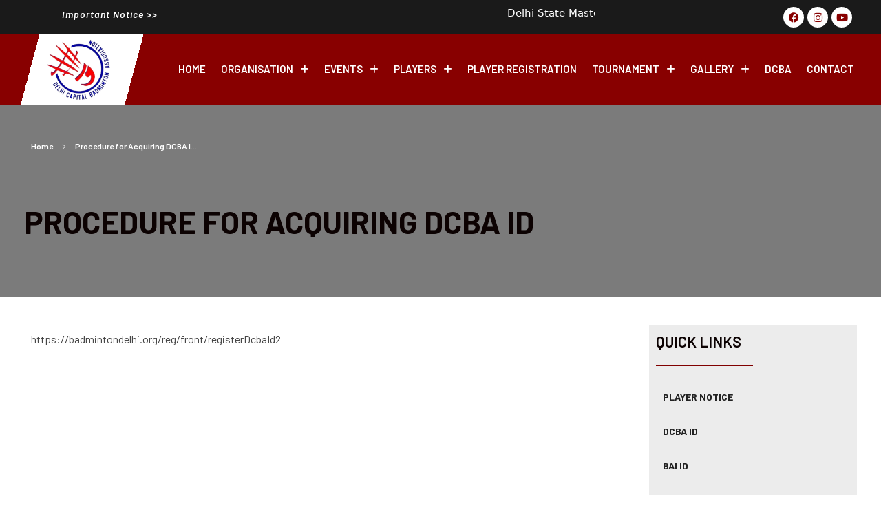

--- FILE ---
content_type: text/html; charset=UTF-8
request_url: https://www.badmintondelhi.org/procedure-for-acquiring-dcba-id/
body_size: 31037
content:
<!DOCTYPE html>
<!--[if IE 9 ]>   <html class="no-js oldie ie9 ie" lang="en-US" > <![endif]-->
<!--[if (gt IE 9)|!(IE)]><!--> <html class="no-js" lang="en-US" > <!--<![endif]-->
<head>
        <meta charset="UTF-8" >
        <meta http-equiv="X-UA-Compatible" content="IE=edge">
        <!-- devices setting -->
        <meta name="viewport"   content="initial-scale=1,user-scalable=no,width=device-width">

<!-- outputs by wp_head -->
<title>Procedure for Acquiring DCBA ID &#8211; DCBA</title>
<meta name='robots' content='max-image-preview:large' />
<link rel="alternate" type="application/rss+xml" title="DCBA &raquo; Feed" href="https://www.badmintondelhi.org/feed/" />
<link rel="alternate" type="application/rss+xml" title="DCBA &raquo; Comments Feed" href="https://www.badmintondelhi.org/comments/feed/" />
<link rel="alternate" title="oEmbed (JSON)" type="application/json+oembed" href="https://www.badmintondelhi.org/wp-json/oembed/1.0/embed?url=https%3A%2F%2Fwww.badmintondelhi.org%2Fprocedure-for-acquiring-dcba-id%2F" />
<link rel="alternate" title="oEmbed (XML)" type="text/xml+oembed" href="https://www.badmintondelhi.org/wp-json/oembed/1.0/embed?url=https%3A%2F%2Fwww.badmintondelhi.org%2Fprocedure-for-acquiring-dcba-id%2F&#038;format=xml" />
<style id='wp-img-auto-sizes-contain-inline-css'>
img:is([sizes=auto i],[sizes^="auto," i]){contain-intrinsic-size:3000px 1500px}
/*# sourceURL=wp-img-auto-sizes-contain-inline-css */
</style>

<link rel='stylesheet' id='jkit-elements-main-css' href='https://www.badmintondelhi.org/wp-content/plugins/jeg-elementor-kit/assets/css/elements/main.css?ver=2.6.5' media='all' />
<style id='wp-emoji-styles-inline-css'>

	img.wp-smiley, img.emoji {
		display: inline !important;
		border: none !important;
		box-shadow: none !important;
		height: 1em !important;
		width: 1em !important;
		margin: 0 0.07em !important;
		vertical-align: -0.1em !important;
		background: none !important;
		padding: 0 !important;
	}
/*# sourceURL=wp-emoji-styles-inline-css */
</style>
<style id='classic-theme-styles-inline-css'>
/*! This file is auto-generated */
.wp-block-button__link{color:#fff;background-color:#32373c;border-radius:9999px;box-shadow:none;text-decoration:none;padding:calc(.667em + 2px) calc(1.333em + 2px);font-size:1.125em}.wp-block-file__button{background:#32373c;color:#fff;text-decoration:none}
/*# sourceURL=/wp-includes/css/classic-themes.min.css */
</style>
<link rel='stylesheet' id='contact-form-7-css' href='https://www.badmintondelhi.org/wp-content/plugins/contact-form-7/includes/css/styles.css?ver=5.9.3' media='all' />
<link rel='stylesheet' id='ditty-displays-css' href='https://www.badmintondelhi.org/wp-content/plugins/ditty-news-ticker/build/dittyDisplays.css?ver=3.1.37' media='all' />
<link rel='stylesheet' id='ditty-fontawesome-css' href='https://www.badmintondelhi.org/wp-content/plugins/ditty-news-ticker/includes/libs/fontawesome-6.4.0/css/all.css?ver=6.4.0' media='' />
<link rel='stylesheet' id='preloader-plus-css' href='https://www.badmintondelhi.org/wp-content/plugins/preloader-plus/assets/css/preloader-plus.min.css?ver=2.2.1' media='all' />
<style id='preloader-plus-inline-css'>
.preloader-plus {background-color: #e5e5e5; }body.complete > *:not(.preloader-plus),.preloader-plus {transition-duration: 1000ms,1000ms,0s; }.preloader-plus * {color: #65615F; }.preloader-plus.complete {opacity: 0; transform:  scale(1); transition-delay: 0s,0s,1000ms; }.preloader-plus .preloader-site-title {font-weight: bold; font-size: 50px; text-transform: none; }.preloader-plus #preloader-counter {font-weight: bold; font-size: 24px; }.preloader-plus .preloader-plus-custom-content {font-weight: bold; font-size: 24px; text-transform: none; }.preloader-plus-default-icons {width: 80px; height: 80px; }.preloader-plus .preloader-custom-img {animation: preloader-rotation 1000ms linear infinite; width: 100px; }.preloader-plus .prog-bar {height: 5px; background-color: #dd3333; }.preloader-plus .prog-bar-bg {height: 5px; background-color: #919191; }.preloader-plus .prog-bar-wrapper {top: 0; padding-top: 0; width: 100%; }
/*# sourceURL=preloader-plus-inline-css */
</style>
<link rel='stylesheet' id='wpcf7-redirect-script-frontend-css' href='https://www.badmintondelhi.org/wp-content/plugins/wpcf7-redirect/build/css/wpcf7-redirect-frontend.min.css?ver=1.1' media='all' />
<link rel='stylesheet' id='hfe-style-css' href='https://www.badmintondelhi.org/wp-content/plugins/header-footer-elementor/assets/css/header-footer-elementor.css?ver=1.6.28' media='all' />
<link rel='stylesheet' id='elementor-frontend-css' href='https://www.badmintondelhi.org/wp-content/plugins/elementor/assets/css/frontend-lite.min.css?ver=3.21.3' media='all' />
<link rel='stylesheet' id='eael-general-css' href='https://www.badmintondelhi.org/wp-content/plugins/essential-addons-for-elementor-lite/assets/front-end/css/view/general.min.css?ver=5.9.17' media='all' />
<link rel='stylesheet' id='eael-1089-css' href='https://www.badmintondelhi.org/wp-content/uploads/essential-addons-elementor/eael-1089.css?ver=1742823781' media='all' />
<link rel='stylesheet' id='elementor-icons-css' href='https://www.badmintondelhi.org/wp-content/plugins/elementor/assets/lib/eicons/css/elementor-icons.min.css?ver=5.29.0' media='all' />
<style id='elementor-icons-inline-css'>

		.elementor-add-new-section .elementor-add-templately-promo-button{
            background-color: #5d4fff;
            background-image: url(https://www.badmintondelhi.org/wp-content/plugins/essential-addons-for-elementor-lite/assets/admin/images/templately/logo-icon.svg);
            background-repeat: no-repeat;
            background-position: center center;
            position: relative;
        }
        
		.elementor-add-new-section .elementor-add-templately-promo-button > i{
            height: 12px;
        }
        
        body .elementor-add-new-section .elementor-add-section-area-button {
            margin-left: 0;
        }

		.elementor-add-new-section .elementor-add-templately-promo-button{
            background-color: #5d4fff;
            background-image: url(https://www.badmintondelhi.org/wp-content/plugins/essential-addons-for-elementor-lite/assets/admin/images/templately/logo-icon.svg);
            background-repeat: no-repeat;
            background-position: center center;
            position: relative;
        }
        
		.elementor-add-new-section .elementor-add-templately-promo-button > i{
            height: 12px;
        }
        
        body .elementor-add-new-section .elementor-add-section-area-button {
            margin-left: 0;
        }
/*# sourceURL=elementor-icons-inline-css */
</style>
<link rel='stylesheet' id='swiper-css' href='https://www.badmintondelhi.org/wp-content/plugins/elementor/assets/lib/swiper/v8/css/swiper.min.css?ver=8.4.5' media='all' />
<link rel='stylesheet' id='elementor-post-8-css' href='https://www.badmintondelhi.org/wp-content/uploads/elementor/css/post-8.css?ver=1744606217' media='all' />
<link rel='stylesheet' id='auxin-elementor-base-css' href='https://www.badmintondelhi.org/wp-content/themes/phlox/css/other/elementor.css?ver=2.15.9' media='all' />
<link rel='stylesheet' id='auxin-elementor-widgets-css' href='https://www.badmintondelhi.org/wp-content/plugins/auxin-elements/admin/assets/css/elementor-widgets.css?ver=2.15.5' media='all' />
<link rel='stylesheet' id='mediaelement-css' href='https://www.badmintondelhi.org/wp-includes/js/mediaelement/mediaelementplayer-legacy.min.css?ver=4.2.17' media='all' />
<link rel='stylesheet' id='wp-mediaelement-css' href='https://www.badmintondelhi.org/wp-includes/js/mediaelement/wp-mediaelement.min.css?ver=c1565b1f69151f6bf38a062fdd37ad24' media='all' />
<link rel='stylesheet' id='elementor-post-1089-css' href='https://www.badmintondelhi.org/wp-content/uploads/elementor/css/post-1089.css?ver=1744610485' media='all' />
<link rel='stylesheet' id='elementor-post-64-css' href='https://www.badmintondelhi.org/wp-content/uploads/elementor/css/post-64.css?ver=1744606218' media='all' />
<link rel='stylesheet' id='elementor-post-1394-css' href='https://www.badmintondelhi.org/wp-content/uploads/elementor/css/post-1394.css?ver=1744606218' media='all' />
<link rel='stylesheet' id='auxin-base-css' href='https://www.badmintondelhi.org/wp-content/themes/phlox/css/base.css?ver=2.15.9' media='all' />
<link rel='stylesheet' id='auxin-front-icon-css' href='https://www.badmintondelhi.org/wp-content/themes/phlox/css/auxin-icon.css?ver=2.15.9' media='all' />
<link rel='stylesheet' id='auxin-main-css' href='https://www.badmintondelhi.org/wp-content/themes/phlox/css/main.css?ver=2.15.9' media='all' />
<link rel='stylesheet' id='tablepress-default-css' href='https://www.badmintondelhi.org/wp-content/tablepress-combined.min.css?ver=8' media='all' />
<link rel='stylesheet' id='auxin-custom-css' href='https://www.badmintondelhi.org/wp-content/uploads/phlox/custom.css?ver=5.1' media='all' />
<link rel='stylesheet' id='google-fonts-1-css' href='https://fonts.googleapis.com/css?family=Barlow%3A100%2C100italic%2C200%2C200italic%2C300%2C300italic%2C400%2C400italic%2C500%2C500italic%2C600%2C600italic%2C700%2C700italic%2C800%2C800italic%2C900%2C900italic&#038;display=swap&#038;ver=6.9' media='all' />
<link rel='stylesheet' id='elementor-icons-shared-0-css' href='https://www.badmintondelhi.org/wp-content/plugins/elementor/assets/lib/font-awesome/css/fontawesome.min.css?ver=5.15.3' media='all' />
<link rel='stylesheet' id='elementor-icons-fa-solid-css' href='https://www.badmintondelhi.org/wp-content/plugins/elementor/assets/lib/font-awesome/css/solid.min.css?ver=5.15.3' media='all' />
<link rel='stylesheet' id='elementor-icons-fa-brands-css' href='https://www.badmintondelhi.org/wp-content/plugins/elementor/assets/lib/font-awesome/css/brands.min.css?ver=5.15.3' media='all' />
<link rel='stylesheet' id='elementor-icons-fa-regular-css' href='https://www.badmintondelhi.org/wp-content/plugins/elementor/assets/lib/font-awesome/css/regular.min.css?ver=5.15.3' media='all' />
<link rel='stylesheet' id='elementor-icons-jkiticon-css' href='https://www.badmintondelhi.org/wp-content/plugins/jeg-elementor-kit/assets/fonts/jkiticon/jkiticon.css?ver=2.6.5' media='all' />
<link rel="preconnect" href="https://fonts.gstatic.com/" crossorigin><script src="https://www.badmintondelhi.org/wp-includes/js/jquery/jquery.min.js?ver=3.7.1" id="jquery-core-js"></script>
<script src="https://www.badmintondelhi.org/wp-includes/js/jquery/jquery-migrate.min.js?ver=3.4.1" id="jquery-migrate-js"></script>
<script id="preloader-plus-js-extra">
var preloader_plus = {"animation_delay":"500","animation_duration":"1000"};
//# sourceURL=preloader-plus-js-extra
</script>
<script src="https://www.badmintondelhi.org/wp-content/plugins/preloader-plus//assets/js/preloader-plus.min.js?ver=2.2.1" id="preloader-plus-js"></script>
<script id="auxin-modernizr-js-extra">
var auxin = {"ajax_url":"https://www.badmintondelhi.org/wp-admin/admin-ajax.php","is_rtl":"","is_reponsive":"1","is_framed":"","frame_width":"20","wpml_lang":"en","uploadbaseurl":"https://www.badmintondelhi.org/wp-content/uploads","nonce":"832c7e1c77"};
//# sourceURL=auxin-modernizr-js-extra
</script>
<script id="auxin-modernizr-js-before">
/* < ![CDATA[ */
function auxinNS(n){for(var e=n.split("."),a=window,i="",r=e.length,t=0;r>t;t++)"window"!=e[t]&&(i=e[t],a[i]=a[i]||{},a=a[i]);return a;}
/* ]]> */
//# sourceURL=auxin-modernizr-js-before
</script>
<script src="https://www.badmintondelhi.org/wp-content/themes/phlox/js/solo/modernizr-custom.min.js?ver=2.15.9" id="auxin-modernizr-js"></script>
<link rel="https://api.w.org/" href="https://www.badmintondelhi.org/wp-json/" /><link rel="alternate" title="JSON" type="application/json" href="https://www.badmintondelhi.org/wp-json/wp/v2/pages/1089" /><link rel="canonical" href="https://www.badmintondelhi.org/procedure-for-acquiring-dcba-id/" />
    <meta name="title"       content="Procedure for Acquiring DCBA ID" />
    <meta name="description" content="https://badmintondelhi.org/reg/front/registerDcbaId2 QUICK LINKS Player Notice DCBA ID BAI ID Procedure for Acquiring BAI ID Procedure for Acquiring BWF ID Procedure for Acquiring DCBA ID DCBA Ranking BAI Ranking BWF Ranking Best Players Best Coaches Awards Humberger Toggle Menu" />
    <!-- Chrome, Firefox OS and Opera -->
<meta name="theme-color" content="#1bb0ce" />
<!-- Windows Phone -->
<meta name="msapplication-navbutton-color" content="#1bb0ce" />
<!-- iOS Safari -->
<meta name="apple-mobile-web-app-capable" content="yes">
<meta name="apple-mobile-web-app-status-bar-style" content="black-translucent">

<meta name="generator" content="Elementor 3.21.3; features: e_optimized_assets_loading, e_optimized_css_loading, additional_custom_breakpoints; settings: css_print_method-external, google_font-enabled, font_display-swap">
<meta name="generator" content="Powered by Slider Revolution 6.6.5 - responsive, Mobile-Friendly Slider Plugin for WordPress with comfortable drag and drop interface." />
<script>function setREVStartSize(e){
			//window.requestAnimationFrame(function() {
				window.RSIW = window.RSIW===undefined ? window.innerWidth : window.RSIW;
				window.RSIH = window.RSIH===undefined ? window.innerHeight : window.RSIH;
				try {
					var pw = document.getElementById(e.c).parentNode.offsetWidth,
						newh;
					pw = pw===0 || isNaN(pw) || (e.l=="fullwidth" || e.layout=="fullwidth") ? window.RSIW : pw;
					e.tabw = e.tabw===undefined ? 0 : parseInt(e.tabw);
					e.thumbw = e.thumbw===undefined ? 0 : parseInt(e.thumbw);
					e.tabh = e.tabh===undefined ? 0 : parseInt(e.tabh);
					e.thumbh = e.thumbh===undefined ? 0 : parseInt(e.thumbh);
					e.tabhide = e.tabhide===undefined ? 0 : parseInt(e.tabhide);
					e.thumbhide = e.thumbhide===undefined ? 0 : parseInt(e.thumbhide);
					e.mh = e.mh===undefined || e.mh=="" || e.mh==="auto" ? 0 : parseInt(e.mh,0);
					if(e.layout==="fullscreen" || e.l==="fullscreen")
						newh = Math.max(e.mh,window.RSIH);
					else{
						e.gw = Array.isArray(e.gw) ? e.gw : [e.gw];
						for (var i in e.rl) if (e.gw[i]===undefined || e.gw[i]===0) e.gw[i] = e.gw[i-1];
						e.gh = e.el===undefined || e.el==="" || (Array.isArray(e.el) && e.el.length==0)? e.gh : e.el;
						e.gh = Array.isArray(e.gh) ? e.gh : [e.gh];
						for (var i in e.rl) if (e.gh[i]===undefined || e.gh[i]===0) e.gh[i] = e.gh[i-1];
											
						var nl = new Array(e.rl.length),
							ix = 0,
							sl;
						e.tabw = e.tabhide>=pw ? 0 : e.tabw;
						e.thumbw = e.thumbhide>=pw ? 0 : e.thumbw;
						e.tabh = e.tabhide>=pw ? 0 : e.tabh;
						e.thumbh = e.thumbhide>=pw ? 0 : e.thumbh;
						for (var i in e.rl) nl[i] = e.rl[i]<window.RSIW ? 0 : e.rl[i];
						sl = nl[0];
						for (var i in nl) if (sl>nl[i] && nl[i]>0) { sl = nl[i]; ix=i;}
						var m = pw>(e.gw[ix]+e.tabw+e.thumbw) ? 1 : (pw-(e.tabw+e.thumbw)) / (e.gw[ix]);
						newh =  (e.gh[ix] * m) + (e.tabh + e.thumbh);
					}
					var el = document.getElementById(e.c);
					if (el!==null && el) el.style.height = newh+"px";
					el = document.getElementById(e.c+"_wrapper");
					if (el!==null && el) {
						el.style.height = newh+"px";
						el.style.display = "block";
					}
				} catch(e){
					console.log("Failure at Presize of Slider:" + e)
				}
			//});
		  };</script>
		<style id="wp-custom-css">
			#sticky-menu.elementor-section{
position: fixed;
left: 0;
width: 100%;
margin-top: -60px;
}
		</style>
		<!-- end wp_head -->
<style id='global-styles-inline-css'>
:root{--wp--preset--aspect-ratio--square: 1;--wp--preset--aspect-ratio--4-3: 4/3;--wp--preset--aspect-ratio--3-4: 3/4;--wp--preset--aspect-ratio--3-2: 3/2;--wp--preset--aspect-ratio--2-3: 2/3;--wp--preset--aspect-ratio--16-9: 16/9;--wp--preset--aspect-ratio--9-16: 9/16;--wp--preset--color--black: #000000;--wp--preset--color--cyan-bluish-gray: #abb8c3;--wp--preset--color--white: #ffffff;--wp--preset--color--pale-pink: #f78da7;--wp--preset--color--vivid-red: #cf2e2e;--wp--preset--color--luminous-vivid-orange: #ff6900;--wp--preset--color--luminous-vivid-amber: #fcb900;--wp--preset--color--light-green-cyan: #7bdcb5;--wp--preset--color--vivid-green-cyan: #00d084;--wp--preset--color--pale-cyan-blue: #8ed1fc;--wp--preset--color--vivid-cyan-blue: #0693e3;--wp--preset--color--vivid-purple: #9b51e0;--wp--preset--gradient--vivid-cyan-blue-to-vivid-purple: linear-gradient(135deg,rgb(6,147,227) 0%,rgb(155,81,224) 100%);--wp--preset--gradient--light-green-cyan-to-vivid-green-cyan: linear-gradient(135deg,rgb(122,220,180) 0%,rgb(0,208,130) 100%);--wp--preset--gradient--luminous-vivid-amber-to-luminous-vivid-orange: linear-gradient(135deg,rgb(252,185,0) 0%,rgb(255,105,0) 100%);--wp--preset--gradient--luminous-vivid-orange-to-vivid-red: linear-gradient(135deg,rgb(255,105,0) 0%,rgb(207,46,46) 100%);--wp--preset--gradient--very-light-gray-to-cyan-bluish-gray: linear-gradient(135deg,rgb(238,238,238) 0%,rgb(169,184,195) 100%);--wp--preset--gradient--cool-to-warm-spectrum: linear-gradient(135deg,rgb(74,234,220) 0%,rgb(151,120,209) 20%,rgb(207,42,186) 40%,rgb(238,44,130) 60%,rgb(251,105,98) 80%,rgb(254,248,76) 100%);--wp--preset--gradient--blush-light-purple: linear-gradient(135deg,rgb(255,206,236) 0%,rgb(152,150,240) 100%);--wp--preset--gradient--blush-bordeaux: linear-gradient(135deg,rgb(254,205,165) 0%,rgb(254,45,45) 50%,rgb(107,0,62) 100%);--wp--preset--gradient--luminous-dusk: linear-gradient(135deg,rgb(255,203,112) 0%,rgb(199,81,192) 50%,rgb(65,88,208) 100%);--wp--preset--gradient--pale-ocean: linear-gradient(135deg,rgb(255,245,203) 0%,rgb(182,227,212) 50%,rgb(51,167,181) 100%);--wp--preset--gradient--electric-grass: linear-gradient(135deg,rgb(202,248,128) 0%,rgb(113,206,126) 100%);--wp--preset--gradient--midnight: linear-gradient(135deg,rgb(2,3,129) 0%,rgb(40,116,252) 100%);--wp--preset--font-size--small: 13px;--wp--preset--font-size--medium: 20px;--wp--preset--font-size--large: 36px;--wp--preset--font-size--x-large: 42px;--wp--preset--spacing--20: 0.44rem;--wp--preset--spacing--30: 0.67rem;--wp--preset--spacing--40: 1rem;--wp--preset--spacing--50: 1.5rem;--wp--preset--spacing--60: 2.25rem;--wp--preset--spacing--70: 3.38rem;--wp--preset--spacing--80: 5.06rem;--wp--preset--shadow--natural: 6px 6px 9px rgba(0, 0, 0, 0.2);--wp--preset--shadow--deep: 12px 12px 50px rgba(0, 0, 0, 0.4);--wp--preset--shadow--sharp: 6px 6px 0px rgba(0, 0, 0, 0.2);--wp--preset--shadow--outlined: 6px 6px 0px -3px rgb(255, 255, 255), 6px 6px rgb(0, 0, 0);--wp--preset--shadow--crisp: 6px 6px 0px rgb(0, 0, 0);}:where(.is-layout-flex){gap: 0.5em;}:where(.is-layout-grid){gap: 0.5em;}body .is-layout-flex{display: flex;}.is-layout-flex{flex-wrap: wrap;align-items: center;}.is-layout-flex > :is(*, div){margin: 0;}body .is-layout-grid{display: grid;}.is-layout-grid > :is(*, div){margin: 0;}:where(.wp-block-columns.is-layout-flex){gap: 2em;}:where(.wp-block-columns.is-layout-grid){gap: 2em;}:where(.wp-block-post-template.is-layout-flex){gap: 1.25em;}:where(.wp-block-post-template.is-layout-grid){gap: 1.25em;}.has-black-color{color: var(--wp--preset--color--black) !important;}.has-cyan-bluish-gray-color{color: var(--wp--preset--color--cyan-bluish-gray) !important;}.has-white-color{color: var(--wp--preset--color--white) !important;}.has-pale-pink-color{color: var(--wp--preset--color--pale-pink) !important;}.has-vivid-red-color{color: var(--wp--preset--color--vivid-red) !important;}.has-luminous-vivid-orange-color{color: var(--wp--preset--color--luminous-vivid-orange) !important;}.has-luminous-vivid-amber-color{color: var(--wp--preset--color--luminous-vivid-amber) !important;}.has-light-green-cyan-color{color: var(--wp--preset--color--light-green-cyan) !important;}.has-vivid-green-cyan-color{color: var(--wp--preset--color--vivid-green-cyan) !important;}.has-pale-cyan-blue-color{color: var(--wp--preset--color--pale-cyan-blue) !important;}.has-vivid-cyan-blue-color{color: var(--wp--preset--color--vivid-cyan-blue) !important;}.has-vivid-purple-color{color: var(--wp--preset--color--vivid-purple) !important;}.has-black-background-color{background-color: var(--wp--preset--color--black) !important;}.has-cyan-bluish-gray-background-color{background-color: var(--wp--preset--color--cyan-bluish-gray) !important;}.has-white-background-color{background-color: var(--wp--preset--color--white) !important;}.has-pale-pink-background-color{background-color: var(--wp--preset--color--pale-pink) !important;}.has-vivid-red-background-color{background-color: var(--wp--preset--color--vivid-red) !important;}.has-luminous-vivid-orange-background-color{background-color: var(--wp--preset--color--luminous-vivid-orange) !important;}.has-luminous-vivid-amber-background-color{background-color: var(--wp--preset--color--luminous-vivid-amber) !important;}.has-light-green-cyan-background-color{background-color: var(--wp--preset--color--light-green-cyan) !important;}.has-vivid-green-cyan-background-color{background-color: var(--wp--preset--color--vivid-green-cyan) !important;}.has-pale-cyan-blue-background-color{background-color: var(--wp--preset--color--pale-cyan-blue) !important;}.has-vivid-cyan-blue-background-color{background-color: var(--wp--preset--color--vivid-cyan-blue) !important;}.has-vivid-purple-background-color{background-color: var(--wp--preset--color--vivid-purple) !important;}.has-black-border-color{border-color: var(--wp--preset--color--black) !important;}.has-cyan-bluish-gray-border-color{border-color: var(--wp--preset--color--cyan-bluish-gray) !important;}.has-white-border-color{border-color: var(--wp--preset--color--white) !important;}.has-pale-pink-border-color{border-color: var(--wp--preset--color--pale-pink) !important;}.has-vivid-red-border-color{border-color: var(--wp--preset--color--vivid-red) !important;}.has-luminous-vivid-orange-border-color{border-color: var(--wp--preset--color--luminous-vivid-orange) !important;}.has-luminous-vivid-amber-border-color{border-color: var(--wp--preset--color--luminous-vivid-amber) !important;}.has-light-green-cyan-border-color{border-color: var(--wp--preset--color--light-green-cyan) !important;}.has-vivid-green-cyan-border-color{border-color: var(--wp--preset--color--vivid-green-cyan) !important;}.has-pale-cyan-blue-border-color{border-color: var(--wp--preset--color--pale-cyan-blue) !important;}.has-vivid-cyan-blue-border-color{border-color: var(--wp--preset--color--vivid-cyan-blue) !important;}.has-vivid-purple-border-color{border-color: var(--wp--preset--color--vivid-purple) !important;}.has-vivid-cyan-blue-to-vivid-purple-gradient-background{background: var(--wp--preset--gradient--vivid-cyan-blue-to-vivid-purple) !important;}.has-light-green-cyan-to-vivid-green-cyan-gradient-background{background: var(--wp--preset--gradient--light-green-cyan-to-vivid-green-cyan) !important;}.has-luminous-vivid-amber-to-luminous-vivid-orange-gradient-background{background: var(--wp--preset--gradient--luminous-vivid-amber-to-luminous-vivid-orange) !important;}.has-luminous-vivid-orange-to-vivid-red-gradient-background{background: var(--wp--preset--gradient--luminous-vivid-orange-to-vivid-red) !important;}.has-very-light-gray-to-cyan-bluish-gray-gradient-background{background: var(--wp--preset--gradient--very-light-gray-to-cyan-bluish-gray) !important;}.has-cool-to-warm-spectrum-gradient-background{background: var(--wp--preset--gradient--cool-to-warm-spectrum) !important;}.has-blush-light-purple-gradient-background{background: var(--wp--preset--gradient--blush-light-purple) !important;}.has-blush-bordeaux-gradient-background{background: var(--wp--preset--gradient--blush-bordeaux) !important;}.has-luminous-dusk-gradient-background{background: var(--wp--preset--gradient--luminous-dusk) !important;}.has-pale-ocean-gradient-background{background: var(--wp--preset--gradient--pale-ocean) !important;}.has-electric-grass-gradient-background{background: var(--wp--preset--gradient--electric-grass) !important;}.has-midnight-gradient-background{background: var(--wp--preset--gradient--midnight) !important;}.has-small-font-size{font-size: var(--wp--preset--font-size--small) !important;}.has-medium-font-size{font-size: var(--wp--preset--font-size--medium) !important;}.has-large-font-size{font-size: var(--wp--preset--font-size--large) !important;}.has-x-large-font-size{font-size: var(--wp--preset--font-size--x-large) !important;}
/*# sourceURL=global-styles-inline-css */
</style>
<link rel='stylesheet' id='jeg-dynamic-style-css' href='https://www.badmintondelhi.org/wp-content/plugins/jeg-elementor-kit/lib/jeg-framework/assets/css/jeg-dynamic-styles.css?ver=1.3.0' media='all' />
<link rel='stylesheet' id='hfe-widgets-style-css' href='https://www.badmintondelhi.org/wp-content/plugins/header-footer-elementor/inc/widgets-css/frontend.css?ver=1.6.28' media='all' />
<link rel='stylesheet' id='e-animations-css' href='https://www.badmintondelhi.org/wp-content/plugins/elementor/assets/lib/animations/animations.min.css?ver=3.21.3' media='all' />
<link rel='stylesheet' id='rs-plugin-settings-css' href='https://www.badmintondelhi.org/wp-content/plugins/revslider/public/assets/css/rs6.css?ver=6.6.5' media='all' />
<style id='rs-plugin-settings-inline-css'>
#rs-demo-id {}
/*# sourceURL=rs-plugin-settings-inline-css */
</style>
</head>


<body data-rsssl=1 class="wp-singular page-template-default page page-id-1089 wp-theme-phlox ehf-header ehf-footer ehf-template-phlox ehf-stylesheet-phlox jkit-color-scheme elementor-default elementor-kit-8 elementor-page elementor-page-1089 phlox aux-dom-unready aux-full-width aux-resp aux-s-fhd aux-top-sticky  aux-page-animation-off _auxels"  data-framed="">


<div id="inner-body">

		<header id="masthead" itemscope="itemscope" itemtype="https://schema.org/WPHeader">
			<p class="main-title bhf-hidden" itemprop="headline"><a href="https://www.badmintondelhi.org" title="DCBA" rel="home">DCBA</a></p>
					<div data-elementor-type="wp-post" data-elementor-id="64" class="elementor elementor-64">
						<section class="elementor-section elementor-top-section elementor-element elementor-element-8f406fd elementor-section-stretched elementor-hidden-mobile elementor-section-boxed elementor-section-height-default elementor-section-height-default" data-id="8f406fd" data-element_type="section" data-settings="{&quot;stretch_section&quot;:&quot;section-stretched&quot;,&quot;background_background&quot;:&quot;classic&quot;}">
						<div class="elementor-container elementor-column-gap-default">
					<div class="aux-parallax-section elementor-column elementor-col-33 elementor-top-column elementor-element elementor-element-6269e01" data-id="6269e01" data-element_type="column">
			<div class="elementor-widget-wrap elementor-element-populated">
						<div class="elementor-element elementor-element-cbec150 elementor-widget elementor-widget-heading" data-id="cbec150" data-element_type="widget" data-widget_type="heading.default">
				<div class="elementor-widget-container">
			<style>/*! elementor - v3.21.0 - 25-04-2024 */
.elementor-heading-title{padding:0;margin:0;line-height:1}.elementor-widget-heading .elementor-heading-title[class*=elementor-size-]>a{color:inherit;font-size:inherit;line-height:inherit}.elementor-widget-heading .elementor-heading-title.elementor-size-small{font-size:15px}.elementor-widget-heading .elementor-heading-title.elementor-size-medium{font-size:19px}.elementor-widget-heading .elementor-heading-title.elementor-size-large{font-size:29px}.elementor-widget-heading .elementor-heading-title.elementor-size-xl{font-size:39px}.elementor-widget-heading .elementor-heading-title.elementor-size-xxl{font-size:59px}</style><h6 class="elementor-heading-title elementor-size-default">Important Notice >></h6>		</div>
				</div>
					</div>
		</div>
				<div class="aux-parallax-section elementor-column elementor-col-33 elementor-top-column elementor-element elementor-element-1e0805c" data-id="1e0805c" data-element_type="column">
			<div class="elementor-widget-wrap elementor-element-populated">
						<div class="elementor-element elementor-element-1924ccc elementor-widget elementor-widget-shortcode" data-id="1924ccc" data-element_type="widget" data-widget_type="shortcode.default">
				<div class="elementor-widget-container">
					<div class="elementor-shortcode"><div class="ditty ditty--pre" data-id="1363" data-uniqid="ditty-69722426dfe45" data-live_updates="1"></div></div>
				</div>
				</div>
					</div>
		</div>
				<div class="aux-parallax-section elementor-column elementor-col-33 elementor-top-column elementor-element elementor-element-226f3fb" data-id="226f3fb" data-element_type="column">
			<div class="elementor-widget-wrap elementor-element-populated">
						<div class="elementor-element elementor-element-9f76d3f elementor-shape-circle e-grid-align-right elementor-hidden-tablet elementor-hidden-mobile elementor-grid-0 elementor-widget elementor-widget-social-icons" data-id="9f76d3f" data-element_type="widget" data-widget_type="social-icons.default">
				<div class="elementor-widget-container">
			<style>/*! elementor - v3.21.0 - 25-04-2024 */
.elementor-widget-social-icons.elementor-grid-0 .elementor-widget-container,.elementor-widget-social-icons.elementor-grid-mobile-0 .elementor-widget-container,.elementor-widget-social-icons.elementor-grid-tablet-0 .elementor-widget-container{line-height:1;font-size:0}.elementor-widget-social-icons:not(.elementor-grid-0):not(.elementor-grid-tablet-0):not(.elementor-grid-mobile-0) .elementor-grid{display:inline-grid}.elementor-widget-social-icons .elementor-grid{grid-column-gap:var(--grid-column-gap,5px);grid-row-gap:var(--grid-row-gap,5px);grid-template-columns:var(--grid-template-columns);justify-content:var(--justify-content,center);justify-items:var(--justify-content,center)}.elementor-icon.elementor-social-icon{font-size:var(--icon-size,25px);line-height:var(--icon-size,25px);width:calc(var(--icon-size, 25px) + 2 * var(--icon-padding, .5em));height:calc(var(--icon-size, 25px) + 2 * var(--icon-padding, .5em))}.elementor-social-icon{--e-social-icon-icon-color:#fff;display:inline-flex;background-color:#69727d;align-items:center;justify-content:center;text-align:center;cursor:pointer}.elementor-social-icon i{color:var(--e-social-icon-icon-color)}.elementor-social-icon svg{fill:var(--e-social-icon-icon-color)}.elementor-social-icon:last-child{margin:0}.elementor-social-icon:hover{opacity:.9;color:#fff}.elementor-social-icon-android{background-color:#a4c639}.elementor-social-icon-apple{background-color:#999}.elementor-social-icon-behance{background-color:#1769ff}.elementor-social-icon-bitbucket{background-color:#205081}.elementor-social-icon-codepen{background-color:#000}.elementor-social-icon-delicious{background-color:#39f}.elementor-social-icon-deviantart{background-color:#05cc47}.elementor-social-icon-digg{background-color:#005be2}.elementor-social-icon-dribbble{background-color:#ea4c89}.elementor-social-icon-elementor{background-color:#d30c5c}.elementor-social-icon-envelope{background-color:#ea4335}.elementor-social-icon-facebook,.elementor-social-icon-facebook-f{background-color:#3b5998}.elementor-social-icon-flickr{background-color:#0063dc}.elementor-social-icon-foursquare{background-color:#2d5be3}.elementor-social-icon-free-code-camp,.elementor-social-icon-freecodecamp{background-color:#006400}.elementor-social-icon-github{background-color:#333}.elementor-social-icon-gitlab{background-color:#e24329}.elementor-social-icon-globe{background-color:#69727d}.elementor-social-icon-google-plus,.elementor-social-icon-google-plus-g{background-color:#dd4b39}.elementor-social-icon-houzz{background-color:#7ac142}.elementor-social-icon-instagram{background-color:#262626}.elementor-social-icon-jsfiddle{background-color:#487aa2}.elementor-social-icon-link{background-color:#818a91}.elementor-social-icon-linkedin,.elementor-social-icon-linkedin-in{background-color:#0077b5}.elementor-social-icon-medium{background-color:#00ab6b}.elementor-social-icon-meetup{background-color:#ec1c40}.elementor-social-icon-mixcloud{background-color:#273a4b}.elementor-social-icon-odnoklassniki{background-color:#f4731c}.elementor-social-icon-pinterest{background-color:#bd081c}.elementor-social-icon-product-hunt{background-color:#da552f}.elementor-social-icon-reddit{background-color:#ff4500}.elementor-social-icon-rss{background-color:#f26522}.elementor-social-icon-shopping-cart{background-color:#4caf50}.elementor-social-icon-skype{background-color:#00aff0}.elementor-social-icon-slideshare{background-color:#0077b5}.elementor-social-icon-snapchat{background-color:#fffc00}.elementor-social-icon-soundcloud{background-color:#f80}.elementor-social-icon-spotify{background-color:#2ebd59}.elementor-social-icon-stack-overflow{background-color:#fe7a15}.elementor-social-icon-steam{background-color:#00adee}.elementor-social-icon-stumbleupon{background-color:#eb4924}.elementor-social-icon-telegram{background-color:#2ca5e0}.elementor-social-icon-threads{background-color:#000}.elementor-social-icon-thumb-tack{background-color:#1aa1d8}.elementor-social-icon-tripadvisor{background-color:#589442}.elementor-social-icon-tumblr{background-color:#35465c}.elementor-social-icon-twitch{background-color:#6441a5}.elementor-social-icon-twitter{background-color:#1da1f2}.elementor-social-icon-viber{background-color:#665cac}.elementor-social-icon-vimeo{background-color:#1ab7ea}.elementor-social-icon-vk{background-color:#45668e}.elementor-social-icon-weibo{background-color:#dd2430}.elementor-social-icon-weixin{background-color:#31a918}.elementor-social-icon-whatsapp{background-color:#25d366}.elementor-social-icon-wordpress{background-color:#21759b}.elementor-social-icon-x-twitter{background-color:#000}.elementor-social-icon-xing{background-color:#026466}.elementor-social-icon-yelp{background-color:#af0606}.elementor-social-icon-youtube{background-color:#cd201f}.elementor-social-icon-500px{background-color:#0099e5}.elementor-shape-rounded .elementor-icon.elementor-social-icon{border-radius:10%}.elementor-shape-circle .elementor-icon.elementor-social-icon{border-radius:50%}</style>		<div class="elementor-social-icons-wrapper elementor-grid">
							<span class="elementor-grid-item">
					<a class="elementor-icon elementor-social-icon elementor-social-icon-facebook elementor-repeater-item-f97fbde" href="https://www.facebook.com/dcba2020/" target="_blank">
						<span class="elementor-screen-only">Facebook</span>
						<i class="fab fa-facebook"></i>					</a>
				</span>
							<span class="elementor-grid-item">
					<a class="elementor-icon elementor-social-icon elementor-social-icon-instagram elementor-repeater-item-791a383" href="https://www.instagram.com/dcbadelhi/" target="_blank">
						<span class="elementor-screen-only">Instagram</span>
						<i class="fab fa-instagram"></i>					</a>
				</span>
							<span class="elementor-grid-item">
					<a class="elementor-icon elementor-social-icon elementor-social-icon-youtube elementor-repeater-item-10e9ed2" href="https://www.youtube.com/channel/UCOO6pZac37dL5kKZRw-Eldg" target="_blank">
						<span class="elementor-screen-only">Youtube</span>
						<i class="fab fa-youtube"></i>					</a>
				</span>
					</div>
				</div>
				</div>
					</div>
		</div>
					</div>
		</section>
				<section class="elementor-section elementor-top-section elementor-element elementor-element-d0a1710 elementor-section-stretched elementor-hidden-mobile elementor-section-boxed elementor-section-height-default elementor-section-height-default" data-id="d0a1710" data-element_type="section" id="desktop-header-bd" data-settings="{&quot;background_background&quot;:&quot;classic&quot;,&quot;stretch_section&quot;:&quot;section-stretched&quot;}">
						<div class="elementor-container elementor-column-gap-no">
					<div class="aux-parallax-section elementor-column elementor-col-50 elementor-top-column elementor-element elementor-element-3fa9736" data-id="3fa9736" data-element_type="column" data-settings="{&quot;background_background&quot;:&quot;gradient&quot;}">
			<div class="elementor-widget-wrap elementor-element-populated">
					<div class="elementor-background-overlay"></div>
						<div class="elementor-element elementor-element-39da89a elementor-hidden-mobile elementor-widget elementor-widget-image" data-id="39da89a" data-element_type="widget" data-widget_type="image.default">
				<div class="elementor-widget-container">
			<style>/*! elementor - v3.21.0 - 25-04-2024 */
.elementor-widget-image{text-align:center}.elementor-widget-image a{display:inline-block}.elementor-widget-image a img[src$=".svg"]{width:48px}.elementor-widget-image img{vertical-align:middle;display:inline-block}</style>										<img width="330" height="330" src="https://www.badmintondelhi.org/wp-content/uploads/2022/12/dbca_logo-e1671880434443.png" class="attachment-full size-full wp-image-132" alt="" decoding="async" srcset="https://www.badmintondelhi.org/wp-content/uploads/2022/12/dbca_logo-e1671880434443.png 330w, https://www.badmintondelhi.org/wp-content/uploads/2022/12/dbca_logo-e1671880434443-300x300.png 300w, https://www.badmintondelhi.org/wp-content/uploads/2022/12/dbca_logo-e1671880434443-150x150.png 150w" sizes="(max-width: 330px) 100vw, 330px" />													</div>
				</div>
					</div>
		</div>
				<div class="aux-parallax-section elementor-column elementor-col-50 elementor-top-column elementor-element elementor-element-918cc72" data-id="918cc72" data-element_type="column" data-settings="{&quot;background_background&quot;:&quot;gradient&quot;}">
			<div class="elementor-widget-wrap elementor-element-populated">
					<div class="elementor-background-overlay"></div>
						<div class="elementor-element elementor-element-4fe7112 hfe-nav-menu__align-right hfe-submenu-icon-plus hfe-submenu-animation-none hfe-link-redirect-child hfe-nav-menu__breakpoint-tablet elementor-widget elementor-widget-navigation-menu" data-id="4fe7112" data-element_type="widget" data-settings="{&quot;padding_horizontal_menu_item&quot;:{&quot;unit&quot;:&quot;px&quot;,&quot;size&quot;:11,&quot;sizes&quot;:[]},&quot;padding_vertical_menu_item&quot;:{&quot;unit&quot;:&quot;px&quot;,&quot;size&quot;:0,&quot;sizes&quot;:[]},&quot;menu_row_space&quot;:{&quot;unit&quot;:&quot;px&quot;,&quot;size&quot;:0,&quot;sizes&quot;:[]},&quot;distance_from_menu&quot;:{&quot;unit&quot;:&quot;px&quot;,&quot;size&quot;:21,&quot;sizes&quot;:[]},&quot;width_dropdown_item&quot;:{&quot;unit&quot;:&quot;px&quot;,&quot;size&quot;:280,&quot;sizes&quot;:[]},&quot;padding_horizontal_menu_item_tablet&quot;:{&quot;unit&quot;:&quot;px&quot;,&quot;size&quot;:&quot;&quot;,&quot;sizes&quot;:[]},&quot;padding_horizontal_menu_item_mobile&quot;:{&quot;unit&quot;:&quot;px&quot;,&quot;size&quot;:&quot;&quot;,&quot;sizes&quot;:[]},&quot;padding_vertical_menu_item_tablet&quot;:{&quot;unit&quot;:&quot;px&quot;,&quot;size&quot;:&quot;&quot;,&quot;sizes&quot;:[]},&quot;padding_vertical_menu_item_mobile&quot;:{&quot;unit&quot;:&quot;px&quot;,&quot;size&quot;:&quot;&quot;,&quot;sizes&quot;:[]},&quot;menu_space_between&quot;:{&quot;unit&quot;:&quot;px&quot;,&quot;size&quot;:&quot;&quot;,&quot;sizes&quot;:[]},&quot;menu_space_between_tablet&quot;:{&quot;unit&quot;:&quot;px&quot;,&quot;size&quot;:&quot;&quot;,&quot;sizes&quot;:[]},&quot;menu_space_between_mobile&quot;:{&quot;unit&quot;:&quot;px&quot;,&quot;size&quot;:&quot;&quot;,&quot;sizes&quot;:[]},&quot;menu_row_space_tablet&quot;:{&quot;unit&quot;:&quot;px&quot;,&quot;size&quot;:&quot;&quot;,&quot;sizes&quot;:[]},&quot;menu_row_space_mobile&quot;:{&quot;unit&quot;:&quot;px&quot;,&quot;size&quot;:&quot;&quot;,&quot;sizes&quot;:[]},&quot;dropdown_border_radius&quot;:{&quot;unit&quot;:&quot;px&quot;,&quot;top&quot;:&quot;&quot;,&quot;right&quot;:&quot;&quot;,&quot;bottom&quot;:&quot;&quot;,&quot;left&quot;:&quot;&quot;,&quot;isLinked&quot;:true},&quot;dropdown_border_radius_tablet&quot;:{&quot;unit&quot;:&quot;px&quot;,&quot;top&quot;:&quot;&quot;,&quot;right&quot;:&quot;&quot;,&quot;bottom&quot;:&quot;&quot;,&quot;left&quot;:&quot;&quot;,&quot;isLinked&quot;:true},&quot;dropdown_border_radius_mobile&quot;:{&quot;unit&quot;:&quot;px&quot;,&quot;top&quot;:&quot;&quot;,&quot;right&quot;:&quot;&quot;,&quot;bottom&quot;:&quot;&quot;,&quot;left&quot;:&quot;&quot;,&quot;isLinked&quot;:true},&quot;width_dropdown_item_tablet&quot;:{&quot;unit&quot;:&quot;px&quot;,&quot;size&quot;:&quot;&quot;,&quot;sizes&quot;:[]},&quot;width_dropdown_item_mobile&quot;:{&quot;unit&quot;:&quot;px&quot;,&quot;size&quot;:&quot;&quot;,&quot;sizes&quot;:[]},&quot;padding_horizontal_dropdown_item&quot;:{&quot;unit&quot;:&quot;px&quot;,&quot;size&quot;:&quot;&quot;,&quot;sizes&quot;:[]},&quot;padding_horizontal_dropdown_item_tablet&quot;:{&quot;unit&quot;:&quot;px&quot;,&quot;size&quot;:&quot;&quot;,&quot;sizes&quot;:[]},&quot;padding_horizontal_dropdown_item_mobile&quot;:{&quot;unit&quot;:&quot;px&quot;,&quot;size&quot;:&quot;&quot;,&quot;sizes&quot;:[]},&quot;padding_vertical_dropdown_item&quot;:{&quot;unit&quot;:&quot;px&quot;,&quot;size&quot;:15,&quot;sizes&quot;:[]},&quot;padding_vertical_dropdown_item_tablet&quot;:{&quot;unit&quot;:&quot;px&quot;,&quot;size&quot;:&quot;&quot;,&quot;sizes&quot;:[]},&quot;padding_vertical_dropdown_item_mobile&quot;:{&quot;unit&quot;:&quot;px&quot;,&quot;size&quot;:&quot;&quot;,&quot;sizes&quot;:[]},&quot;distance_from_menu_tablet&quot;:{&quot;unit&quot;:&quot;px&quot;,&quot;size&quot;:&quot;&quot;,&quot;sizes&quot;:[]},&quot;distance_from_menu_mobile&quot;:{&quot;unit&quot;:&quot;px&quot;,&quot;size&quot;:&quot;&quot;,&quot;sizes&quot;:[]},&quot;toggle_size&quot;:{&quot;unit&quot;:&quot;px&quot;,&quot;size&quot;:&quot;&quot;,&quot;sizes&quot;:[]},&quot;toggle_size_tablet&quot;:{&quot;unit&quot;:&quot;px&quot;,&quot;size&quot;:&quot;&quot;,&quot;sizes&quot;:[]},&quot;toggle_size_mobile&quot;:{&quot;unit&quot;:&quot;px&quot;,&quot;size&quot;:&quot;&quot;,&quot;sizes&quot;:[]},&quot;toggle_border_width&quot;:{&quot;unit&quot;:&quot;px&quot;,&quot;size&quot;:&quot;&quot;,&quot;sizes&quot;:[]},&quot;toggle_border_width_tablet&quot;:{&quot;unit&quot;:&quot;px&quot;,&quot;size&quot;:&quot;&quot;,&quot;sizes&quot;:[]},&quot;toggle_border_width_mobile&quot;:{&quot;unit&quot;:&quot;px&quot;,&quot;size&quot;:&quot;&quot;,&quot;sizes&quot;:[]},&quot;toggle_border_radius&quot;:{&quot;unit&quot;:&quot;px&quot;,&quot;size&quot;:&quot;&quot;,&quot;sizes&quot;:[]},&quot;toggle_border_radius_tablet&quot;:{&quot;unit&quot;:&quot;px&quot;,&quot;size&quot;:&quot;&quot;,&quot;sizes&quot;:[]},&quot;toggle_border_radius_mobile&quot;:{&quot;unit&quot;:&quot;px&quot;,&quot;size&quot;:&quot;&quot;,&quot;sizes&quot;:[]}}" data-widget_type="navigation-menu.default">
				<div class="elementor-widget-container">
						<div class="hfe-nav-menu hfe-layout-horizontal hfe-nav-menu-layout horizontal hfe-pointer__none" data-layout="horizontal">
				<div role="button" class="hfe-nav-menu__toggle elementor-clickable">
					<span class="screen-reader-text">Menu</span>
					<div class="hfe-nav-menu-icon">
						<i aria-hidden="true"  class="fas fa-align-justify"></i>					</div>
				</div>
				<nav class="hfe-nav-menu__layout-horizontal hfe-nav-menu__submenu-plus" data-toggle-icon="&lt;i aria-hidden=&quot;true&quot; tabindex=&quot;0&quot; class=&quot;fas fa-align-justify&quot;&gt;&lt;/i&gt;" data-close-icon="&lt;i aria-hidden=&quot;true&quot; tabindex=&quot;0&quot; class=&quot;far fa-window-close&quot;&gt;&lt;/i&gt;" data-full-width="yes">
					<!-- start master menu -->
<ul id="menu-1-4fe7112" class="hfe-nav-menu"><li id="menu-item-68" class="menu-item menu-item-type-post_type menu-item-object-page menu-item-home parent hfe-creative-menu"><a href="https://www.badmintondelhi.org/" class = "hfe-menu-item">Home</a></li>
<li id="menu-item-1286" class="menu-item menu-item-type-post_type menu-item-object-page menu-item-has-children parent hfe-has-submenu hfe-creative-menu"><div class="hfe-has-submenu-container"><a href="https://www.badmintondelhi.org/organisation/" class = "hfe-menu-item">Organisation<span class='hfe-menu-toggle sub-arrow hfe-menu-child-0'><i class='fa'></i></span></a></div>
<ul class="sub-menu">
	<li id="menu-item-760" class="menu-item menu-item-type-post_type menu-item-object-page hfe-creative-menu"><a href="https://www.badmintondelhi.org/president-letter/" class = "hfe-sub-menu-item">Letter</a></li>
	<li id="menu-item-758" class="menu-item menu-item-type-post_type menu-item-object-page hfe-creative-menu"><a href="https://www.badmintondelhi.org/vision-mission/" class = "hfe-sub-menu-item">Vision &#038; Mission</a></li>
	<li id="menu-item-1959" class="menu-item menu-item-type-post_type menu-item-object-page hfe-creative-menu"><a href="https://www.badmintondelhi.org/bai-by-laws/" class = "hfe-sub-menu-item">BAI By Laws</a></li>
	<li id="menu-item-757" class="menu-item menu-item-type-post_type menu-item-object-page hfe-creative-menu"><a href="https://www.badmintondelhi.org/history/" class = "hfe-sub-menu-item">About Us</a></li>
</ul>
</li>
<li id="menu-item-85" class="menu-item menu-item-type-custom menu-item-object-custom menu-item-has-children parent hfe-has-submenu hfe-creative-menu"><div class="hfe-has-submenu-container"><a href="#" class = "hfe-menu-item">Events<span class='hfe-menu-toggle sub-arrow hfe-menu-child-0'><i class='fa'></i></span></a></div>
<ul class="sub-menu">
	<li id="menu-item-86" class="menu-item menu-item-type-custom menu-item-object-custom hfe-creative-menu"><a href="https://corporate.bwfbadminton.com/events/calendar/" class = "hfe-sub-menu-item">BWF Calendar</a></li>
	<li id="menu-item-87" class="menu-item menu-item-type-custom menu-item-object-custom hfe-creative-menu"><a href="http://www.badmintonasia.org/tournaments/badminton-asia-event-calendars" class = "hfe-sub-menu-item">BAC Calendar</a></li>
	<li id="menu-item-88" class="menu-item menu-item-type-custom menu-item-object-custom hfe-creative-menu"><a href="https://www.badmintonindia.org/beta/events/calendar/bai" class = "hfe-sub-menu-item">BAI Calendar</a></li>
	<li id="menu-item-752" class="menu-item menu-item-type-post_type menu-item-object-page hfe-creative-menu"><a href="https://www.badmintondelhi.org/calendar/" class = "hfe-sub-menu-item">DCBA Calendar</a></li>
	<li id="menu-item-4861" class="menu-item menu-item-type-custom menu-item-object-custom hfe-creative-menu"><a href="https://www.badmintondelhi.org/wp-content/uploads/2023/02/68th%20NSG%20Calender%202024-2025.pdf" class = "hfe-sub-menu-item">National School Games Calendar 2024-2025</a></li>
	<li id="menu-item-4862" class="menu-item menu-item-type-custom menu-item-object-custom hfe-creative-menu"><a href="https://www.badmintondelhi.org/wp-content/uploads/2023/02/CBSE_Sports_Calendar_(2024-25).pdf" class = "hfe-sub-menu-item">CBSE Sports Calendar 2024-2025</a></li>
	<li id="menu-item-1136" class="menu-item menu-item-type-post_type menu-item-object-page hfe-creative-menu"><a href="https://www.badmintondelhi.org/camps-other-activities/" class = "hfe-sub-menu-item">Camps &#038; Other Activities</a></li>
</ul>
</li>
<li id="menu-item-91" class="menu-item menu-item-type-custom menu-item-object-custom menu-item-has-children parent hfe-has-submenu hfe-creative-menu"><div class="hfe-has-submenu-container"><a href="#" class = "hfe-menu-item">Players<span class='hfe-menu-toggle sub-arrow hfe-menu-child-0'><i class='fa'></i></span></a></div>
<ul class="sub-menu">
	<li id="menu-item-213" class="menu-item menu-item-type-custom menu-item-object-custom menu-item-has-children hfe-has-submenu hfe-creative-menu"><div class="hfe-has-submenu-container"><a href="#" class = "hfe-sub-menu-item">ID<span class='hfe-menu-toggle sub-arrow hfe-menu-child-1'><i class='fa'></i></span></a></div>
	<ul class="sub-menu">
		<li id="menu-item-4885" class="menu-item menu-item-type-custom menu-item-object-custom hfe-creative-menu"><a href="https://badmintondelhi.org/reg/front/registerDcbaId2" class = "hfe-sub-menu-item">Registration Form For DCBA ID</a></li>
		<li id="menu-item-4849" class="menu-item menu-item-type-custom menu-item-object-custom hfe-creative-menu"><a href="https://www.badmintondelhi.org/reg/index.php/front/searchPlayerRecord" class = "hfe-sub-menu-item">Know Your DCBA ID</a></li>
		<li id="menu-item-93" class="menu-item menu-item-type-custom menu-item-object-custom hfe-creative-menu"><a href="https://www.badmintonindia.org/beta/players/bai-player-id/?search=35654" class = "hfe-sub-menu-item">BAI ID</a></li>
		<li id="menu-item-96" class="menu-item menu-item-type-custom menu-item-object-custom hfe-creative-menu"><a href="https://www.badmintondelhi.org/wp-content/uploads/2023/02/BAI%20ID%20form.pdf" class = "hfe-sub-menu-item">Procedure for Aquiring BAI ID</a></li>
		<li id="menu-item-95" class="menu-item menu-item-type-custom menu-item-object-custom hfe-creative-menu"><a href="https://www.badmintondelhi.org/wp-content/uploads/2023/02/BWF-FORM.pdf" class = "hfe-sub-menu-item">Procedure for Aquiring BWF ID</a></li>
	</ul>
</li>
	<li id="menu-item-1127" class="menu-item menu-item-type-post_type menu-item-object-page hfe-creative-menu"><a href="https://www.badmintondelhi.org/player-notice/" class = "hfe-sub-menu-item">Player Notice</a></li>
	<li id="menu-item-3593" class="menu-item menu-item-type-post_type menu-item-object-page hfe-creative-menu"><a href="https://www.badmintondelhi.org/player-ranking/" class = "hfe-sub-menu-item">Updated Player Rankings</a></li>
	<li id="menu-item-99" class="menu-item menu-item-type-custom menu-item-object-custom hfe-creative-menu"><a href="https://www.badmintonindia.org/beta/players/rankings/" class = "hfe-sub-menu-item">BAI Ranking</a></li>
	<li id="menu-item-98" class="menu-item menu-item-type-custom menu-item-object-custom hfe-creative-menu"><a href="https://bwfbadminton.com/rankings/" class = "hfe-sub-menu-item">BWF RANKING</a></li>
	<li id="menu-item-1124" class="menu-item menu-item-type-post_type menu-item-object-page menu-item-has-children hfe-has-submenu hfe-creative-menu"><div class="hfe-has-submenu-container"><a href="https://www.badmintondelhi.org/awards/" class = "hfe-sub-menu-item">Awards<span class='hfe-menu-toggle sub-arrow hfe-menu-child-1'><i class='fa'></i></span></a></div>
	<ul class="sub-menu">
		<li id="menu-item-1126" class="menu-item menu-item-type-post_type menu-item-object-page hfe-creative-menu"><a href="https://www.badmintondelhi.org/best-coaches/" class = "hfe-sub-menu-item">Best Coaches</a></li>
		<li id="menu-item-1125" class="menu-item menu-item-type-post_type menu-item-object-page hfe-creative-menu"><a href="https://www.badmintondelhi.org/best-players/" class = "hfe-sub-menu-item">Best Players</a></li>
	</ul>
</li>
</ul>
</li>
<li id="menu-item-1433" class="menu-item menu-item-type-custom menu-item-object-custom parent hfe-creative-menu"><a href="https://www.badmintondelhi.org/reg/index.php/front/playerRegistration" class = "hfe-menu-item">Player Registration</a></li>
<li id="menu-item-104" class="menu-item menu-item-type-custom menu-item-object-custom menu-item-has-children parent hfe-has-submenu hfe-creative-menu"><div class="hfe-has-submenu-container"><a href="#" class = "hfe-menu-item">Tournament<span class='hfe-menu-toggle sub-arrow hfe-menu-child-0'><i class='fa'></i></span></a></div>
<ul class="sub-menu">
	<li id="menu-item-4632" class="menu-item menu-item-type-custom menu-item-object-custom hfe-creative-menu"><a href="https://www.badmintondelhi.org/state-tournament/" class = "hfe-sub-menu-item">Delhi State Masters (Selection) Badminton Tournament-2026</a></li>
	<li id="menu-item-1183" class="menu-item menu-item-type-post_type menu-item-object-page hfe-creative-menu"><a href="https://www.badmintondelhi.org/district-form/" class = "hfe-sub-menu-item">DELHI DISTRICT BADMINTON CHAMPIONSHIPS 2025 [Entry Closed]</a></li>
	<li id="menu-item-1181" class="menu-item menu-item-type-post_type menu-item-object-page hfe-creative-menu"><a href="https://www.badmintondelhi.org/all-india-tournament/" class = "hfe-sub-menu-item">All India Tournament Entry Form</a></li>
	<li id="menu-item-2077" class="menu-item menu-item-type-custom menu-item-object-custom hfe-creative-menu"><a href="https://www.tournamentsoftware.com/find.aspx?a=7&#038;q=4DF4C2DB-269A-4E08-9050-62D9D0DA8C67" class = "hfe-sub-menu-item">DCBA Tournament Software</a></li>
	<li id="menu-item-4289" class="menu-item menu-item-type-custom menu-item-object-custom hfe-creative-menu"><a href="https://www.badmintondelhi.org/wp-content/uploads/2023/12/FAQs.pdf" class = "hfe-sub-menu-item">Players FAQs</a></li>
</ul>
</li>
<li id="menu-item-109" class="menu-item menu-item-type-custom menu-item-object-custom menu-item-has-children parent hfe-has-submenu hfe-creative-menu"><div class="hfe-has-submenu-container"><a href="#" class = "hfe-menu-item">Gallery<span class='hfe-menu-toggle sub-arrow hfe-menu-child-0'><i class='fa'></i></span></a></div>
<ul class="sub-menu">
	<li id="menu-item-1498" class="menu-item menu-item-type-post_type menu-item-object-page hfe-creative-menu"><a href="https://www.badmintondelhi.org/press-releases/" class = "hfe-sub-menu-item">Press Release</a></li>
	<li id="menu-item-920" class="menu-item menu-item-type-post_type menu-item-object-page hfe-creative-menu"><a href="https://www.badmintondelhi.org/photo-gallery/" class = "hfe-sub-menu-item">Photo Gallery</a></li>
	<li id="menu-item-919" class="menu-item menu-item-type-post_type menu-item-object-page hfe-creative-menu"><a href="https://www.badmintondelhi.org/video-gallery/" class = "hfe-sub-menu-item">Video Gallery</a></li>
</ul>
</li>
<li id="menu-item-1133" class="menu-item menu-item-type-post_type menu-item-object-page parent hfe-creative-menu"><a href="https://www.badmintondelhi.org/connect-dcba/" class = "hfe-menu-item">DCBA</a></li>
<li id="menu-item-966" class="menu-item menu-item-type-post_type menu-item-object-page parent hfe-creative-menu"><a href="https://www.badmintondelhi.org/contact/" class = "hfe-menu-item">Contact</a></li>
</ul>
<!-- end master menu -->
 
				</nav>
			</div>
					</div>
				</div>
					</div>
		</div>
					</div>
		</section>
				<section class="elementor-section elementor-top-section elementor-element elementor-element-d4782a7 elementor-hidden-desktop elementor-hidden-tablet elementor-section-boxed elementor-section-height-default elementor-section-height-default" data-id="d4782a7" data-element_type="section">
						<div class="elementor-container elementor-column-gap-default">
					<div class="aux-parallax-section elementor-column elementor-col-100 elementor-top-column elementor-element elementor-element-24845e0" data-id="24845e0" data-element_type="column">
			<div class="elementor-widget-wrap elementor-element-populated">
						<section class="elementor-section elementor-inner-section elementor-element elementor-element-af470b8 elementor-section-boxed elementor-section-height-default elementor-section-height-default" data-id="af470b8" data-element_type="section">
						<div class="elementor-container elementor-column-gap-default">
					<div class="aux-parallax-section elementor-column elementor-col-50 elementor-inner-column elementor-element elementor-element-32c0450" data-id="32c0450" data-element_type="column">
			<div class="elementor-widget-wrap elementor-element-populated">
						<div class="elementor-element elementor-element-b039a27 elementor-widget elementor-widget-image" data-id="b039a27" data-element_type="widget" data-widget_type="image.default">
				<div class="elementor-widget-container">
													<img width="768" height="254" src="https://www.badmintondelhi.org/wp-content/uploads/2022/12/dbca_logo-768x254.png" class="attachment-medium_large size-medium_large wp-image-132" alt="" decoding="async" />													</div>
				</div>
					</div>
		</div>
				<div class="aux-parallax-section elementor-column elementor-col-50 elementor-inner-column elementor-element elementor-element-d497f37" data-id="d497f37" data-element_type="column">
			<div class="elementor-widget-wrap elementor-element-populated">
						<div class="elementor-element elementor-element-4c68a1b hfe-nav-menu__align-right hfe-submenu-icon-arrow hfe-submenu-animation-none hfe-link-redirect-child hfe-nav-menu__breakpoint-tablet elementor-widget elementor-widget-navigation-menu" data-id="4c68a1b" data-element_type="widget" data-settings="{&quot;padding_horizontal_menu_item&quot;:{&quot;unit&quot;:&quot;px&quot;,&quot;size&quot;:15,&quot;sizes&quot;:[]},&quot;padding_horizontal_menu_item_tablet&quot;:{&quot;unit&quot;:&quot;px&quot;,&quot;size&quot;:&quot;&quot;,&quot;sizes&quot;:[]},&quot;padding_horizontal_menu_item_mobile&quot;:{&quot;unit&quot;:&quot;px&quot;,&quot;size&quot;:&quot;&quot;,&quot;sizes&quot;:[]},&quot;padding_vertical_menu_item&quot;:{&quot;unit&quot;:&quot;px&quot;,&quot;size&quot;:15,&quot;sizes&quot;:[]},&quot;padding_vertical_menu_item_tablet&quot;:{&quot;unit&quot;:&quot;px&quot;,&quot;size&quot;:&quot;&quot;,&quot;sizes&quot;:[]},&quot;padding_vertical_menu_item_mobile&quot;:{&quot;unit&quot;:&quot;px&quot;,&quot;size&quot;:&quot;&quot;,&quot;sizes&quot;:[]},&quot;menu_space_between&quot;:{&quot;unit&quot;:&quot;px&quot;,&quot;size&quot;:&quot;&quot;,&quot;sizes&quot;:[]},&quot;menu_space_between_tablet&quot;:{&quot;unit&quot;:&quot;px&quot;,&quot;size&quot;:&quot;&quot;,&quot;sizes&quot;:[]},&quot;menu_space_between_mobile&quot;:{&quot;unit&quot;:&quot;px&quot;,&quot;size&quot;:&quot;&quot;,&quot;sizes&quot;:[]},&quot;menu_row_space&quot;:{&quot;unit&quot;:&quot;px&quot;,&quot;size&quot;:&quot;&quot;,&quot;sizes&quot;:[]},&quot;menu_row_space_tablet&quot;:{&quot;unit&quot;:&quot;px&quot;,&quot;size&quot;:&quot;&quot;,&quot;sizes&quot;:[]},&quot;menu_row_space_mobile&quot;:{&quot;unit&quot;:&quot;px&quot;,&quot;size&quot;:&quot;&quot;,&quot;sizes&quot;:[]},&quot;dropdown_border_radius&quot;:{&quot;unit&quot;:&quot;px&quot;,&quot;top&quot;:&quot;&quot;,&quot;right&quot;:&quot;&quot;,&quot;bottom&quot;:&quot;&quot;,&quot;left&quot;:&quot;&quot;,&quot;isLinked&quot;:true},&quot;dropdown_border_radius_tablet&quot;:{&quot;unit&quot;:&quot;px&quot;,&quot;top&quot;:&quot;&quot;,&quot;right&quot;:&quot;&quot;,&quot;bottom&quot;:&quot;&quot;,&quot;left&quot;:&quot;&quot;,&quot;isLinked&quot;:true},&quot;dropdown_border_radius_mobile&quot;:{&quot;unit&quot;:&quot;px&quot;,&quot;top&quot;:&quot;&quot;,&quot;right&quot;:&quot;&quot;,&quot;bottom&quot;:&quot;&quot;,&quot;left&quot;:&quot;&quot;,&quot;isLinked&quot;:true},&quot;width_dropdown_item&quot;:{&quot;unit&quot;:&quot;px&quot;,&quot;size&quot;:&quot;220&quot;,&quot;sizes&quot;:[]},&quot;width_dropdown_item_tablet&quot;:{&quot;unit&quot;:&quot;px&quot;,&quot;size&quot;:&quot;&quot;,&quot;sizes&quot;:[]},&quot;width_dropdown_item_mobile&quot;:{&quot;unit&quot;:&quot;px&quot;,&quot;size&quot;:&quot;&quot;,&quot;sizes&quot;:[]},&quot;padding_horizontal_dropdown_item&quot;:{&quot;unit&quot;:&quot;px&quot;,&quot;size&quot;:&quot;&quot;,&quot;sizes&quot;:[]},&quot;padding_horizontal_dropdown_item_tablet&quot;:{&quot;unit&quot;:&quot;px&quot;,&quot;size&quot;:&quot;&quot;,&quot;sizes&quot;:[]},&quot;padding_horizontal_dropdown_item_mobile&quot;:{&quot;unit&quot;:&quot;px&quot;,&quot;size&quot;:&quot;&quot;,&quot;sizes&quot;:[]},&quot;padding_vertical_dropdown_item&quot;:{&quot;unit&quot;:&quot;px&quot;,&quot;size&quot;:15,&quot;sizes&quot;:[]},&quot;padding_vertical_dropdown_item_tablet&quot;:{&quot;unit&quot;:&quot;px&quot;,&quot;size&quot;:&quot;&quot;,&quot;sizes&quot;:[]},&quot;padding_vertical_dropdown_item_mobile&quot;:{&quot;unit&quot;:&quot;px&quot;,&quot;size&quot;:&quot;&quot;,&quot;sizes&quot;:[]},&quot;distance_from_menu&quot;:{&quot;unit&quot;:&quot;px&quot;,&quot;size&quot;:&quot;&quot;,&quot;sizes&quot;:[]},&quot;distance_from_menu_tablet&quot;:{&quot;unit&quot;:&quot;px&quot;,&quot;size&quot;:&quot;&quot;,&quot;sizes&quot;:[]},&quot;distance_from_menu_mobile&quot;:{&quot;unit&quot;:&quot;px&quot;,&quot;size&quot;:&quot;&quot;,&quot;sizes&quot;:[]},&quot;toggle_size&quot;:{&quot;unit&quot;:&quot;px&quot;,&quot;size&quot;:&quot;&quot;,&quot;sizes&quot;:[]},&quot;toggle_size_tablet&quot;:{&quot;unit&quot;:&quot;px&quot;,&quot;size&quot;:&quot;&quot;,&quot;sizes&quot;:[]},&quot;toggle_size_mobile&quot;:{&quot;unit&quot;:&quot;px&quot;,&quot;size&quot;:&quot;&quot;,&quot;sizes&quot;:[]},&quot;toggle_border_width&quot;:{&quot;unit&quot;:&quot;px&quot;,&quot;size&quot;:&quot;&quot;,&quot;sizes&quot;:[]},&quot;toggle_border_width_tablet&quot;:{&quot;unit&quot;:&quot;px&quot;,&quot;size&quot;:&quot;&quot;,&quot;sizes&quot;:[]},&quot;toggle_border_width_mobile&quot;:{&quot;unit&quot;:&quot;px&quot;,&quot;size&quot;:&quot;&quot;,&quot;sizes&quot;:[]},&quot;toggle_border_radius&quot;:{&quot;unit&quot;:&quot;px&quot;,&quot;size&quot;:&quot;&quot;,&quot;sizes&quot;:[]},&quot;toggle_border_radius_tablet&quot;:{&quot;unit&quot;:&quot;px&quot;,&quot;size&quot;:&quot;&quot;,&quot;sizes&quot;:[]},&quot;toggle_border_radius_mobile&quot;:{&quot;unit&quot;:&quot;px&quot;,&quot;size&quot;:&quot;&quot;,&quot;sizes&quot;:[]}}" data-widget_type="navigation-menu.default">
				<div class="elementor-widget-container">
						<div class="hfe-nav-menu hfe-layout-horizontal hfe-nav-menu-layout horizontal hfe-pointer__none" data-layout="horizontal">
				<div role="button" class="hfe-nav-menu__toggle elementor-clickable">
					<span class="screen-reader-text">Menu</span>
					<div class="hfe-nav-menu-icon">
						<i aria-hidden="true"  class="fas fa-align-justify"></i>					</div>
				</div>
				<nav class="hfe-nav-menu__layout-horizontal hfe-nav-menu__submenu-arrow" data-toggle-icon="&lt;i aria-hidden=&quot;true&quot; tabindex=&quot;0&quot; class=&quot;fas fa-align-justify&quot;&gt;&lt;/i&gt;" data-close-icon="&lt;i aria-hidden=&quot;true&quot; tabindex=&quot;0&quot; class=&quot;far fa-window-close&quot;&gt;&lt;/i&gt;" data-full-width="yes">
					<!-- start master menu -->
<ul id="menu-1-4c68a1b" class="hfe-nav-menu"><li id="menu-item-68" class="menu-item menu-item-type-post_type menu-item-object-page menu-item-home parent hfe-creative-menu"><a href="https://www.badmintondelhi.org/" class = "hfe-menu-item">Home</a></li>
<li id="menu-item-1286" class="menu-item menu-item-type-post_type menu-item-object-page menu-item-has-children parent hfe-has-submenu hfe-creative-menu"><div class="hfe-has-submenu-container"><a href="https://www.badmintondelhi.org/organisation/" class = "hfe-menu-item">Organisation<span class='hfe-menu-toggle sub-arrow hfe-menu-child-0'><i class='fa'></i></span></a></div>
<ul class="sub-menu">
	<li id="menu-item-760" class="menu-item menu-item-type-post_type menu-item-object-page hfe-creative-menu"><a href="https://www.badmintondelhi.org/president-letter/" class = "hfe-sub-menu-item">Letter</a></li>
	<li id="menu-item-758" class="menu-item menu-item-type-post_type menu-item-object-page hfe-creative-menu"><a href="https://www.badmintondelhi.org/vision-mission/" class = "hfe-sub-menu-item">Vision &#038; Mission</a></li>
	<li id="menu-item-1959" class="menu-item menu-item-type-post_type menu-item-object-page hfe-creative-menu"><a href="https://www.badmintondelhi.org/bai-by-laws/" class = "hfe-sub-menu-item">BAI By Laws</a></li>
	<li id="menu-item-757" class="menu-item menu-item-type-post_type menu-item-object-page hfe-creative-menu"><a href="https://www.badmintondelhi.org/history/" class = "hfe-sub-menu-item">About Us</a></li>
</ul>
</li>
<li id="menu-item-85" class="menu-item menu-item-type-custom menu-item-object-custom menu-item-has-children parent hfe-has-submenu hfe-creative-menu"><div class="hfe-has-submenu-container"><a href="#" class = "hfe-menu-item">Events<span class='hfe-menu-toggle sub-arrow hfe-menu-child-0'><i class='fa'></i></span></a></div>
<ul class="sub-menu">
	<li id="menu-item-86" class="menu-item menu-item-type-custom menu-item-object-custom hfe-creative-menu"><a href="https://corporate.bwfbadminton.com/events/calendar/" class = "hfe-sub-menu-item">BWF Calendar</a></li>
	<li id="menu-item-87" class="menu-item menu-item-type-custom menu-item-object-custom hfe-creative-menu"><a href="http://www.badmintonasia.org/tournaments/badminton-asia-event-calendars" class = "hfe-sub-menu-item">BAC Calendar</a></li>
	<li id="menu-item-88" class="menu-item menu-item-type-custom menu-item-object-custom hfe-creative-menu"><a href="https://www.badmintonindia.org/beta/events/calendar/bai" class = "hfe-sub-menu-item">BAI Calendar</a></li>
	<li id="menu-item-752" class="menu-item menu-item-type-post_type menu-item-object-page hfe-creative-menu"><a href="https://www.badmintondelhi.org/calendar/" class = "hfe-sub-menu-item">DCBA Calendar</a></li>
	<li id="menu-item-4861" class="menu-item menu-item-type-custom menu-item-object-custom hfe-creative-menu"><a href="https://www.badmintondelhi.org/wp-content/uploads/2023/02/68th%20NSG%20Calender%202024-2025.pdf" class = "hfe-sub-menu-item">National School Games Calendar 2024-2025</a></li>
	<li id="menu-item-4862" class="menu-item menu-item-type-custom menu-item-object-custom hfe-creative-menu"><a href="https://www.badmintondelhi.org/wp-content/uploads/2023/02/CBSE_Sports_Calendar_(2024-25).pdf" class = "hfe-sub-menu-item">CBSE Sports Calendar 2024-2025</a></li>
	<li id="menu-item-1136" class="menu-item menu-item-type-post_type menu-item-object-page hfe-creative-menu"><a href="https://www.badmintondelhi.org/camps-other-activities/" class = "hfe-sub-menu-item">Camps &#038; Other Activities</a></li>
</ul>
</li>
<li id="menu-item-91" class="menu-item menu-item-type-custom menu-item-object-custom menu-item-has-children parent hfe-has-submenu hfe-creative-menu"><div class="hfe-has-submenu-container"><a href="#" class = "hfe-menu-item">Players<span class='hfe-menu-toggle sub-arrow hfe-menu-child-0'><i class='fa'></i></span></a></div>
<ul class="sub-menu">
	<li id="menu-item-213" class="menu-item menu-item-type-custom menu-item-object-custom menu-item-has-children hfe-has-submenu hfe-creative-menu"><div class="hfe-has-submenu-container"><a href="#" class = "hfe-sub-menu-item">ID<span class='hfe-menu-toggle sub-arrow hfe-menu-child-1'><i class='fa'></i></span></a></div>
	<ul class="sub-menu">
		<li id="menu-item-4885" class="menu-item menu-item-type-custom menu-item-object-custom hfe-creative-menu"><a href="https://badmintondelhi.org/reg/front/registerDcbaId2" class = "hfe-sub-menu-item">Registration Form For DCBA ID</a></li>
		<li id="menu-item-4849" class="menu-item menu-item-type-custom menu-item-object-custom hfe-creative-menu"><a href="https://www.badmintondelhi.org/reg/index.php/front/searchPlayerRecord" class = "hfe-sub-menu-item">Know Your DCBA ID</a></li>
		<li id="menu-item-93" class="menu-item menu-item-type-custom menu-item-object-custom hfe-creative-menu"><a href="https://www.badmintonindia.org/beta/players/bai-player-id/?search=35654" class = "hfe-sub-menu-item">BAI ID</a></li>
		<li id="menu-item-96" class="menu-item menu-item-type-custom menu-item-object-custom hfe-creative-menu"><a href="https://www.badmintondelhi.org/wp-content/uploads/2023/02/BAI%20ID%20form.pdf" class = "hfe-sub-menu-item">Procedure for Aquiring BAI ID</a></li>
		<li id="menu-item-95" class="menu-item menu-item-type-custom menu-item-object-custom hfe-creative-menu"><a href="https://www.badmintondelhi.org/wp-content/uploads/2023/02/BWF-FORM.pdf" class = "hfe-sub-menu-item">Procedure for Aquiring BWF ID</a></li>
	</ul>
</li>
	<li id="menu-item-1127" class="menu-item menu-item-type-post_type menu-item-object-page hfe-creative-menu"><a href="https://www.badmintondelhi.org/player-notice/" class = "hfe-sub-menu-item">Player Notice</a></li>
	<li id="menu-item-3593" class="menu-item menu-item-type-post_type menu-item-object-page hfe-creative-menu"><a href="https://www.badmintondelhi.org/player-ranking/" class = "hfe-sub-menu-item">Updated Player Rankings</a></li>
	<li id="menu-item-99" class="menu-item menu-item-type-custom menu-item-object-custom hfe-creative-menu"><a href="https://www.badmintonindia.org/beta/players/rankings/" class = "hfe-sub-menu-item">BAI Ranking</a></li>
	<li id="menu-item-98" class="menu-item menu-item-type-custom menu-item-object-custom hfe-creative-menu"><a href="https://bwfbadminton.com/rankings/" class = "hfe-sub-menu-item">BWF RANKING</a></li>
	<li id="menu-item-1124" class="menu-item menu-item-type-post_type menu-item-object-page menu-item-has-children hfe-has-submenu hfe-creative-menu"><div class="hfe-has-submenu-container"><a href="https://www.badmintondelhi.org/awards/" class = "hfe-sub-menu-item">Awards<span class='hfe-menu-toggle sub-arrow hfe-menu-child-1'><i class='fa'></i></span></a></div>
	<ul class="sub-menu">
		<li id="menu-item-1126" class="menu-item menu-item-type-post_type menu-item-object-page hfe-creative-menu"><a href="https://www.badmintondelhi.org/best-coaches/" class = "hfe-sub-menu-item">Best Coaches</a></li>
		<li id="menu-item-1125" class="menu-item menu-item-type-post_type menu-item-object-page hfe-creative-menu"><a href="https://www.badmintondelhi.org/best-players/" class = "hfe-sub-menu-item">Best Players</a></li>
	</ul>
</li>
</ul>
</li>
<li id="menu-item-1433" class="menu-item menu-item-type-custom menu-item-object-custom parent hfe-creative-menu"><a href="https://www.badmintondelhi.org/reg/index.php/front/playerRegistration" class = "hfe-menu-item">Player Registration</a></li>
<li id="menu-item-104" class="menu-item menu-item-type-custom menu-item-object-custom menu-item-has-children parent hfe-has-submenu hfe-creative-menu"><div class="hfe-has-submenu-container"><a href="#" class = "hfe-menu-item">Tournament<span class='hfe-menu-toggle sub-arrow hfe-menu-child-0'><i class='fa'></i></span></a></div>
<ul class="sub-menu">
	<li id="menu-item-4632" class="menu-item menu-item-type-custom menu-item-object-custom hfe-creative-menu"><a href="https://www.badmintondelhi.org/state-tournament/" class = "hfe-sub-menu-item">Delhi State Masters (Selection) Badminton Tournament-2026</a></li>
	<li id="menu-item-1183" class="menu-item menu-item-type-post_type menu-item-object-page hfe-creative-menu"><a href="https://www.badmintondelhi.org/district-form/" class = "hfe-sub-menu-item">DELHI DISTRICT BADMINTON CHAMPIONSHIPS 2025 [Entry Closed]</a></li>
	<li id="menu-item-1181" class="menu-item menu-item-type-post_type menu-item-object-page hfe-creative-menu"><a href="https://www.badmintondelhi.org/all-india-tournament/" class = "hfe-sub-menu-item">All India Tournament Entry Form</a></li>
	<li id="menu-item-2077" class="menu-item menu-item-type-custom menu-item-object-custom hfe-creative-menu"><a href="https://www.tournamentsoftware.com/find.aspx?a=7&#038;q=4DF4C2DB-269A-4E08-9050-62D9D0DA8C67" class = "hfe-sub-menu-item">DCBA Tournament Software</a></li>
	<li id="menu-item-4289" class="menu-item menu-item-type-custom menu-item-object-custom hfe-creative-menu"><a href="https://www.badmintondelhi.org/wp-content/uploads/2023/12/FAQs.pdf" class = "hfe-sub-menu-item">Players FAQs</a></li>
</ul>
</li>
<li id="menu-item-109" class="menu-item menu-item-type-custom menu-item-object-custom menu-item-has-children parent hfe-has-submenu hfe-creative-menu"><div class="hfe-has-submenu-container"><a href="#" class = "hfe-menu-item">Gallery<span class='hfe-menu-toggle sub-arrow hfe-menu-child-0'><i class='fa'></i></span></a></div>
<ul class="sub-menu">
	<li id="menu-item-1498" class="menu-item menu-item-type-post_type menu-item-object-page hfe-creative-menu"><a href="https://www.badmintondelhi.org/press-releases/" class = "hfe-sub-menu-item">Press Release</a></li>
	<li id="menu-item-920" class="menu-item menu-item-type-post_type menu-item-object-page hfe-creative-menu"><a href="https://www.badmintondelhi.org/photo-gallery/" class = "hfe-sub-menu-item">Photo Gallery</a></li>
	<li id="menu-item-919" class="menu-item menu-item-type-post_type menu-item-object-page hfe-creative-menu"><a href="https://www.badmintondelhi.org/video-gallery/" class = "hfe-sub-menu-item">Video Gallery</a></li>
</ul>
</li>
<li id="menu-item-1133" class="menu-item menu-item-type-post_type menu-item-object-page parent hfe-creative-menu"><a href="https://www.badmintondelhi.org/connect-dcba/" class = "hfe-menu-item">DCBA</a></li>
<li id="menu-item-966" class="menu-item menu-item-type-post_type menu-item-object-page parent hfe-creative-menu"><a href="https://www.badmintondelhi.org/contact/" class = "hfe-menu-item">Contact</a></li>
</ul>
<!-- end master menu -->
 
				</nav>
			</div>
					</div>
				</div>
					</div>
		</div>
					</div>
		</section>
					</div>
		</div>
					</div>
		</section>
				<section class="elementor-section elementor-top-section elementor-element elementor-element-e469c11 elementor-section-boxed elementor-section-height-default elementor-section-height-default" data-id="e469c11" data-element_type="section">
						<div class="elementor-container elementor-column-gap-default">
					<div class="aux-parallax-section elementor-column elementor-col-100 elementor-top-column elementor-element elementor-element-50f2aeb" data-id="50f2aeb" data-element_type="column">
			<div class="elementor-widget-wrap elementor-element-populated">
						<div class="elementor-element elementor-element-362104a elementor-widget elementor-widget-html" data-id="362104a" data-element_type="widget" data-widget_type="html.default">
				<div class="elementor-widget-container">
			<script>
    window.onscroll = function() {bd_myFunction()};
var header = document.getElementById("desktop-header-bd");

var sticky = header.offsetTop+90;

function bd_myFunction() {
  if (window.pageYOffset > sticky) {
    header.classList.add("sticky");
  } else {
    header.classList.remove("sticky");
  }
}
</script>
<style>
#desktop-header-bd.sticky {
    position: fixed;
    top: 0px;
}
.admin-bar #desktop-header-bd.sticky {
    position: fixed;
    top: 32px;
}
</style>		</div>
				</div>
					</div>
		</div>
					</div>
		</section>
				</div>
				</header>

	        <header id="site-title" class="page-title-section">

            <div class="page-header aux-wrapper aux-auto-height aux-boxed-container aux-left aux-middle aux-light aux-arrow-none aux-parallax-box" style="display:block; background-color: var(--e-global-color-text) !important; "   >

                
                <div class="aux-container" >

                    <p class="aux-breadcrumbs"><span class="aux-breadcrumb-sep breadcrumb-icon auxicon-chevron-right-1"></span><span><a href="https://www.badmintondelhi.org" title="Home">Home</a></span><span class="aux-breadcrumb-sep breadcrumb-icon auxicon-chevron-right-1"></span><span>Procedure for Acquiring DCBA I...</span></p>

                                        <div class="aux-page-title-entry">
                                            <div class="aux-page-title-box aux-parallax" data-parallax-depth="0.5">
                                                <section class="page-title-group" >
                                                                <h1 class="page-title">Procedure for Acquiring DCBA ID</h1>
                                                            </section>

                                                    </div>
                    </div><!-- end title entry -->
                                    </div>

                
            </div><!-- end page header -->
        </header> <!-- end page header -->
        
    <main id="main" class="aux-main aux-territory  aux-single aux-page aux-boxed-container no-sidebar aux-sidebar-style-border aux-user-entry" >
        <div class="aux-wrapper">
            <div class="aux-container aux-fold">

                <div id="primary" class="aux-primary" >
                    <div class="content" role="main"  >

                        
                
                        
                        <article id="post-1089" class="post-1089 page type-page status-publish hentry">

                            <div class="entry-main">

                                <div class="entry-content">

                                    		<div data-elementor-type="wp-page" data-elementor-id="1089" class="elementor elementor-1089">
						<section class="elementor-section elementor-top-section elementor-element elementor-element-1c2a1cc elementor-section-boxed elementor-section-height-default elementor-section-height-default" data-id="1c2a1cc" data-element_type="section">
						<div class="elementor-container elementor-column-gap-default">
					<div class="aux-parallax-section elementor-column elementor-col-50 elementor-top-column elementor-element elementor-element-dd2e09f" data-id="dd2e09f" data-element_type="column">
			<div class="elementor-widget-wrap elementor-element-populated">
						<div class="elementor-element elementor-element-9bf7917 elementor-widget elementor-widget-text-editor" data-id="9bf7917" data-element_type="widget" data-widget_type="text-editor.default">
				<div class="elementor-widget-container">
			<style>/*! elementor - v3.21.0 - 25-04-2024 */
.elementor-widget-text-editor.elementor-drop-cap-view-stacked .elementor-drop-cap{background-color:#69727d;color:#fff}.elementor-widget-text-editor.elementor-drop-cap-view-framed .elementor-drop-cap{color:#69727d;border:3px solid;background-color:transparent}.elementor-widget-text-editor:not(.elementor-drop-cap-view-default) .elementor-drop-cap{margin-top:8px}.elementor-widget-text-editor:not(.elementor-drop-cap-view-default) .elementor-drop-cap-letter{width:1em;height:1em}.elementor-widget-text-editor .elementor-drop-cap{float:left;text-align:center;line-height:1;font-size:50px}.elementor-widget-text-editor .elementor-drop-cap-letter{display:inline-block}</style>				<p>https://badmintondelhi.org/reg/front/registerDcbaId2</p>						</div>
				</div>
					</div>
		</div>
				<div class="aux-parallax-section elementor-column elementor-col-50 elementor-top-column elementor-element elementor-element-fa35fec" data-id="fa35fec" data-element_type="column" data-settings="{&quot;background_background&quot;:&quot;classic&quot;}">
			<div class="elementor-widget-wrap elementor-element-populated">
						<div class="elementor-element elementor-element-c57429d elementor-widget elementor-widget-heading" data-id="c57429d" data-element_type="widget" data-widget_type="heading.default">
				<div class="elementor-widget-container">
			<h4 class="elementor-heading-title elementor-size-default">QUICK LINKS</h4>		</div>
				</div>
				<div class="elementor-element elementor-element-8f13d8d elementor-widget-divider--view-line elementor-widget elementor-widget-divider" data-id="8f13d8d" data-element_type="widget" data-widget_type="divider.default">
				<div class="elementor-widget-container">
			<style>/*! elementor - v3.21.0 - 25-04-2024 */
.elementor-widget-divider{--divider-border-style:none;--divider-border-width:1px;--divider-color:#0c0d0e;--divider-icon-size:20px;--divider-element-spacing:10px;--divider-pattern-height:24px;--divider-pattern-size:20px;--divider-pattern-url:none;--divider-pattern-repeat:repeat-x}.elementor-widget-divider .elementor-divider{display:flex}.elementor-widget-divider .elementor-divider__text{font-size:15px;line-height:1;max-width:95%}.elementor-widget-divider .elementor-divider__element{margin:0 var(--divider-element-spacing);flex-shrink:0}.elementor-widget-divider .elementor-icon{font-size:var(--divider-icon-size)}.elementor-widget-divider .elementor-divider-separator{display:flex;margin:0;direction:ltr}.elementor-widget-divider--view-line_icon .elementor-divider-separator,.elementor-widget-divider--view-line_text .elementor-divider-separator{align-items:center}.elementor-widget-divider--view-line_icon .elementor-divider-separator:after,.elementor-widget-divider--view-line_icon .elementor-divider-separator:before,.elementor-widget-divider--view-line_text .elementor-divider-separator:after,.elementor-widget-divider--view-line_text .elementor-divider-separator:before{display:block;content:"";border-block-end:0;flex-grow:1;border-block-start:var(--divider-border-width) var(--divider-border-style) var(--divider-color)}.elementor-widget-divider--element-align-left .elementor-divider .elementor-divider-separator>.elementor-divider__svg:first-of-type{flex-grow:0;flex-shrink:100}.elementor-widget-divider--element-align-left .elementor-divider-separator:before{content:none}.elementor-widget-divider--element-align-left .elementor-divider__element{margin-left:0}.elementor-widget-divider--element-align-right .elementor-divider .elementor-divider-separator>.elementor-divider__svg:last-of-type{flex-grow:0;flex-shrink:100}.elementor-widget-divider--element-align-right .elementor-divider-separator:after{content:none}.elementor-widget-divider--element-align-right .elementor-divider__element{margin-right:0}.elementor-widget-divider--element-align-start .elementor-divider .elementor-divider-separator>.elementor-divider__svg:first-of-type{flex-grow:0;flex-shrink:100}.elementor-widget-divider--element-align-start .elementor-divider-separator:before{content:none}.elementor-widget-divider--element-align-start .elementor-divider__element{margin-inline-start:0}.elementor-widget-divider--element-align-end .elementor-divider .elementor-divider-separator>.elementor-divider__svg:last-of-type{flex-grow:0;flex-shrink:100}.elementor-widget-divider--element-align-end .elementor-divider-separator:after{content:none}.elementor-widget-divider--element-align-end .elementor-divider__element{margin-inline-end:0}.elementor-widget-divider:not(.elementor-widget-divider--view-line_text):not(.elementor-widget-divider--view-line_icon) .elementor-divider-separator{border-block-start:var(--divider-border-width) var(--divider-border-style) var(--divider-color)}.elementor-widget-divider--separator-type-pattern{--divider-border-style:none}.elementor-widget-divider--separator-type-pattern.elementor-widget-divider--view-line .elementor-divider-separator,.elementor-widget-divider--separator-type-pattern:not(.elementor-widget-divider--view-line) .elementor-divider-separator:after,.elementor-widget-divider--separator-type-pattern:not(.elementor-widget-divider--view-line) .elementor-divider-separator:before,.elementor-widget-divider--separator-type-pattern:not([class*=elementor-widget-divider--view]) .elementor-divider-separator{width:100%;min-height:var(--divider-pattern-height);-webkit-mask-size:var(--divider-pattern-size) 100%;mask-size:var(--divider-pattern-size) 100%;-webkit-mask-repeat:var(--divider-pattern-repeat);mask-repeat:var(--divider-pattern-repeat);background-color:var(--divider-color);-webkit-mask-image:var(--divider-pattern-url);mask-image:var(--divider-pattern-url)}.elementor-widget-divider--no-spacing{--divider-pattern-size:auto}.elementor-widget-divider--bg-round{--divider-pattern-repeat:round}.rtl .elementor-widget-divider .elementor-divider__text{direction:rtl}.e-con-inner>.elementor-widget-divider,.e-con>.elementor-widget-divider{width:var(--container-widget-width,100%);--flex-grow:var(--container-widget-flex-grow)}</style>		<div class="elementor-divider">
			<span class="elementor-divider-separator">
						</span>
		</div>
				</div>
				</div>
				<div class="elementor-element elementor-element-b711586 eael_simple_menu_hamburger_disable_selected_menu_no eael-simple-menu-hamburger-align-right eael-hamburger--tablet elementor-widget elementor-widget-eael-simple-menu" data-id="b711586" data-element_type="widget" data-widget_type="eael-simple-menu.default">
				<div class="elementor-widget-container">
			<style>
                        @media screen and (max-width: 1024px) {
                            .eael-hamburger--tablet {
                                .eael-simple-menu-horizontal,
                                .eael-simple-menu-vertical {
                                    display: none;
                                }
                            }
                            .eael-hamburger--tablet {
                                .eael-simple-menu-container .eael-simple-menu-toggle {
                                    display: block;
                                }
                            }
                        }
                    </style>            <div data-hamburger-icon="&lt;i aria-hidden=&quot;true&quot; class=&quot;fas fa-bars&quot;&gt;&lt;/i&gt;" data-indicator-icon="&lt;i aria-hidden=&quot;true&quot; class=&quot;fas fa-angle-down&quot;&gt;&lt;/i&gt;" data-dropdown-indicator-icon="&lt;i class=&quot;fas fa-angle-down&quot;&gt;&lt;/i&gt;" class="eael-simple-menu-container eael-simple-menu-align-left eael-simple-menu-dropdown-align-left preset-1" data-hamburger-breakpoints="{&quot;mobile&quot;:&quot;Mobile Portrait (&gt; 767px)&quot;,&quot;tablet&quot;:&quot;Tablet Portrait (&gt; 1024px)&quot;,&quot;desktop&quot;:&quot;Desktop (&gt; 2400px)&quot;,&quot;none&quot;:&quot;None&quot;}" data-hamburger-device="tablet">
                <!-- start master menu -->
<ul id="menu-players" class="eael-simple-menu eael-simple-menu-dropdown-animate-to-top eael-simple-menu-indicator eael-simple-menu-vertical"><li id="menu-item-1116" class="menu-item menu-item-type-post_type menu-item-object-page menu-item-1116"><a href="https://www.badmintondelhi.org/player-notice/">Player Notice</a></li>
<li id="menu-item-1085" class="menu-item menu-item-type-post_type menu-item-object-page menu-item-1085"><a href="https://www.badmintondelhi.org/dcba-id/">DCBA ID</a></li>
<li id="menu-item-1086" class="menu-item menu-item-type-custom menu-item-object-custom menu-item-1086"><a href="https://www.badmintonindia.org/beta/players/bai-player-id/?search=35654">BAI ID</a></li>
<li id="menu-item-1087" class="menu-item menu-item-type-custom menu-item-object-custom menu-item-1087"><a href="https://www.badmintonindia.org/download/registration_new1.pdf">Procedure for Acquiring BAI ID</a></li>
<li id="menu-item-1088" class="menu-item menu-item-type-custom menu-item-object-custom menu-item-1088"><a href="https://www.badmintondelhi.org/wp-content/uploads/2023/02/BWF-FORM.pdf">Procedure for Acquiring BWF ID</a></li>
<li id="menu-item-1092" class="menu-item menu-item-type-post_type menu-item-object-page current-menu-item page_item page-item-1089 current_page_item menu-item-1092"><a href="https://www.badmintondelhi.org/procedure-for-acquiring-dcba-id/" aria-current="page">Procedure for Acquiring DCBA ID</a></li>
<li id="menu-item-1093" class="menu-item menu-item-type-post_type menu-item-object-page menu-item-1093"><a href="https://www.badmintondelhi.org/dcba-ranking11/">DCBA Ranking</a></li>
<li id="menu-item-1095" class="menu-item menu-item-type-custom menu-item-object-custom menu-item-1095"><a href="https://www.badmintonindia.org/beta/players/rankings/">BAI Ranking</a></li>
<li id="menu-item-1094" class="menu-item menu-item-type-custom menu-item-object-custom menu-item-1094"><a href="https://bwfbadminton.com/rankings/">BWF Ranking</a></li>
<li id="menu-item-1114" class="menu-item menu-item-type-post_type menu-item-object-page menu-item-1114"><a href="https://www.badmintondelhi.org/best-players/">Best Players</a></li>
<li id="menu-item-1115" class="menu-item menu-item-type-post_type menu-item-object-page menu-item-1115"><a href="https://www.badmintondelhi.org/best-coaches/">Best Coaches</a></li>
<li id="menu-item-1113" class="menu-item menu-item-type-post_type menu-item-object-page menu-item-1113"><a href="https://www.badmintondelhi.org/awards/">Awards</a></li>
</ul>
<!-- end master menu -->
                <button class="eael-simple-menu-toggle">
                    <span class="sr-only ">Humberger Toggle Menu</span>
                    <i aria-hidden="true" class="fas fa-bars"></i>                </button>
            </div>
            		</div>
				</div>
					</div>
		</div>
					</div>
		</section>
				</div>
		<div class="clear"></div>
                                </div> <!-- end article section -->

                                <footer class="entry-meta">
                                                                    </footer> <!-- end article footer -->

                            </div>

                        </article> <!-- end article -->


                        
                        <div class="clear"></div>

                        
                        <div class="clear"></div>

                        

<!-- You can start editing here. -->


    



                
                    </div><!-- end content -->
                </div><!-- end primary -->

                
            </div><!-- end container -->
        </div><!-- end wrapper -->
    </main><!-- end main -->

		<footer itemtype="https://schema.org/WPFooter" itemscope="itemscope" id="colophon" role="contentinfo">
			<div class='footer-width-fixer'>		<div data-elementor-type="wp-post" data-elementor-id="1394" class="elementor elementor-1394">
						<section class="elementor-section elementor-top-section elementor-element elementor-element-724cbd3d elementor-section-boxed elementor-section-height-default elementor-section-height-default" data-id="724cbd3d" data-element_type="section" data-settings="{&quot;background_background&quot;:&quot;classic&quot;}">
							<div class="elementor-background-overlay"></div>
							<div class="elementor-container elementor-column-gap-no">
					<div class="aux-parallax-section elementor-column elementor-col-100 elementor-top-column elementor-element elementor-element-7b1b9d5b" data-id="7b1b9d5b" data-element_type="column">
			<div class="elementor-widget-wrap elementor-element-populated">
						<section class="elementor-section elementor-inner-section elementor-element elementor-element-28096d7 elementor-section-boxed elementor-section-height-default elementor-section-height-default" data-id="28096d7" data-element_type="section">
						<div class="elementor-container elementor-column-gap-no">
					<div class="aux-parallax-section elementor-column elementor-col-25 elementor-inner-column elementor-element elementor-element-5a4bd238" data-id="5a4bd238" data-element_type="column">
			<div class="elementor-widget-wrap elementor-element-populated">
						<div class="elementor-element elementor-element-30f819cb elementor-widget elementor-widget-image" data-id="30f819cb" data-element_type="widget" data-widget_type="image.default">
				<div class="elementor-widget-container">
													<img width="1000" height="331" src="https://www.badmintondelhi.org/wp-content/uploads/2023/01/dbca_logo-11.png" class="attachment-large size-large wp-image-2098" alt="" decoding="async" />													</div>
				</div>
				<div class="elementor-element elementor-element-1a0c9aa2 elementor-widget elementor-widget-text-editor" data-id="1a0c9aa2" data-element_type="widget" data-widget_type="text-editor.default">
				<div class="elementor-widget-container">
							<p>DELHI CAPITAL BADMINTON ASSOCIATION (Controlling Body of Badminton in National Capital Territory of Delhi)<br />Affiliated to Badminton Association of India &amp; Delhi Olympic Association</p>						</div>
				</div>
				<div class="elementor-element elementor-element-18e869bd elementor-shape-circle e-grid-align-left elementor-grid-0 elementor-widget elementor-widget-social-icons" data-id="18e869bd" data-element_type="widget" data-widget_type="social-icons.default">
				<div class="elementor-widget-container">
					<div class="elementor-social-icons-wrapper elementor-grid">
							<span class="elementor-grid-item">
					<a class="elementor-icon elementor-social-icon elementor-social-icon-jki-facebook-light elementor-animation-float elementor-repeater-item-441474f" href="https://www.facebook.com/dcba2020/" target="_blank">
						<span class="elementor-screen-only">Jki-facebook-light</span>
						<i class="jki jki-facebook-light"></i>					</a>
				</span>
							<span class="elementor-grid-item">
					<a class="elementor-icon elementor-social-icon elementor-social-icon-instagram elementor-animation-float elementor-repeater-item-20d6057" href="https://www.instagram.com/dcbadelhi/" target="_blank">
						<span class="elementor-screen-only">Instagram</span>
						<i class="fab fa-instagram"></i>					</a>
				</span>
							<span class="elementor-grid-item">
					<a class="elementor-icon elementor-social-icon elementor-social-icon-youtube elementor-animation-float elementor-repeater-item-db6a6b0" href="https://www.youtube.com/channel/UCOO6pZac37dL5kKZRw-Eldg" target="_blank">
						<span class="elementor-screen-only">Youtube</span>
						<i class="fab fa-youtube"></i>					</a>
				</span>
					</div>
				</div>
				</div>
					</div>
		</div>
				<div class="aux-parallax-section elementor-column elementor-col-25 elementor-inner-column elementor-element elementor-element-63fa613c" data-id="63fa613c" data-element_type="column">
			<div class="elementor-widget-wrap elementor-element-populated">
						<div class="elementor-element elementor-element-4f7c318b elementor-widget elementor-widget-heading" data-id="4f7c318b" data-element_type="widget" data-widget_type="heading.default">
				<div class="elementor-widget-container">
			<h4 class="elementor-heading-title elementor-size-default">Useful Links</h4>		</div>
				</div>
				<div class="elementor-element elementor-element-6b01060f elementor-icon-list--layout-traditional elementor-list-item-link-full_width elementor-widget elementor-widget-icon-list" data-id="6b01060f" data-element_type="widget" data-widget_type="icon-list.default">
				<div class="elementor-widget-container">
			<link rel="stylesheet" href="https://www.badmintondelhi.org/wp-content/plugins/elementor/assets/css/widget-icon-list.min.css">		<ul class="elementor-icon-list-items">
							<li class="elementor-icon-list-item">
											<a href="https://www.badmintondelhi.org/organisation/">

											<span class="elementor-icon-list-text">About</span>
											</a>
									</li>
								<li class="elementor-icon-list-item">
											<a href="https://www.badmintondelhi.org/reg/index.php/front/playerRegistration">

											<span class="elementor-icon-list-text">Player Registration</span>
											</a>
									</li>
								<li class="elementor-icon-list-item">
											<a href="https://www.badmintondelhi.org/press-releases/">

											<span class="elementor-icon-list-text">Press Release</span>
											</a>
									</li>
								<li class="elementor-icon-list-item">
											<a href="https://www.badmintondelhi.org/connect-dcba/">

											<span class="elementor-icon-list-text">Connect DCBA</span>
											</a>
									</li>
						</ul>
				</div>
				</div>
					</div>
		</div>
				<div class="aux-parallax-section elementor-column elementor-col-25 elementor-inner-column elementor-element elementor-element-efb4154" data-id="efb4154" data-element_type="column">
			<div class="elementor-widget-wrap elementor-element-populated">
						<div class="elementor-element elementor-element-98e6004 elementor-widget elementor-widget-spacer" data-id="98e6004" data-element_type="widget" data-widget_type="spacer.default">
				<div class="elementor-widget-container">
			<style>/*! elementor - v3.21.0 - 25-04-2024 */
.elementor-column .elementor-spacer-inner{height:var(--spacer-size)}.e-con{--container-widget-width:100%}.e-con-inner>.elementor-widget-spacer,.e-con>.elementor-widget-spacer{width:var(--container-widget-width,var(--spacer-size));--align-self:var(--container-widget-align-self,initial);--flex-shrink:0}.e-con-inner>.elementor-widget-spacer>.elementor-widget-container,.e-con>.elementor-widget-spacer>.elementor-widget-container{height:100%;width:100%}.e-con-inner>.elementor-widget-spacer>.elementor-widget-container>.elementor-spacer,.e-con>.elementor-widget-spacer>.elementor-widget-container>.elementor-spacer{height:100%}.e-con-inner>.elementor-widget-spacer>.elementor-widget-container>.elementor-spacer>.elementor-spacer-inner,.e-con>.elementor-widget-spacer>.elementor-widget-container>.elementor-spacer>.elementor-spacer-inner{height:var(--container-widget-height,var(--spacer-size))}.e-con-inner>.elementor-widget-spacer.elementor-widget-empty,.e-con>.elementor-widget-spacer.elementor-widget-empty{position:relative;min-height:22px;min-width:22px}.e-con-inner>.elementor-widget-spacer.elementor-widget-empty .elementor-widget-empty-icon,.e-con>.elementor-widget-spacer.elementor-widget-empty .elementor-widget-empty-icon{position:absolute;top:0;bottom:0;left:0;right:0;margin:auto;padding:0;width:22px;height:22px}</style>		<div class="elementor-spacer">
			<div class="elementor-spacer-inner"></div>
		</div>
				</div>
				</div>
				<div class="elementor-element elementor-element-7faa6a0 elementor-icon-list--layout-traditional elementor-list-item-link-full_width elementor-widget elementor-widget-icon-list" data-id="7faa6a0" data-element_type="widget" data-widget_type="icon-list.default">
				<div class="elementor-widget-container">
					<ul class="elementor-icon-list-items">
							<li class="elementor-icon-list-item">
											<a href="https://www.tournamentsoftware.com/tournament/025D21B2-2D68-449C-9FD1-F37E759676D2">

											<span class="elementor-icon-list-text">Tournament Software</span>
											</a>
									</li>
								<li class="elementor-icon-list-item">
											<a href="https://www.badmintondelhi.org/history/">

											<span class="elementor-icon-list-text">History</span>
											</a>
									</li>
								<li class="elementor-icon-list-item">
											<a href="https://www.badmintondelhi.org/calendar/">

											<span class="elementor-icon-list-text">DCBA Calender</span>
											</a>
									</li>
								<li class="elementor-icon-list-item">
											<a href="https://www.badmintondelhi.org/contact/">

											<span class="elementor-icon-list-text">Contact</span>
											</a>
									</li>
								<li class="elementor-icon-list-item">
											<a href="https://www.badmintondelhi.org/reg">

											<span class="elementor-icon-list-text">Login</span>
											</a>
									</li>
						</ul>
				</div>
				</div>
					</div>
		</div>
				<div class="aux-parallax-section elementor-column elementor-col-25 elementor-inner-column elementor-element elementor-element-5e029d49" data-id="5e029d49" data-element_type="column">
			<div class="elementor-widget-wrap elementor-element-populated">
						<div class="elementor-element elementor-element-1680234e elementor-widget elementor-widget-heading" data-id="1680234e" data-element_type="widget" data-widget_type="heading.default">
				<div class="elementor-widget-container">
			<h4 class="elementor-heading-title elementor-size-default">Connect</h4>		</div>
				</div>
				<div class="elementor-element elementor-element-74166a2 elementor-widget elementor-widget-html" data-id="74166a2" data-element_type="widget" data-widget_type="html.default">
				<div class="elementor-widget-container">
			<iframe src="https://www.facebook.com/plugins/page.php?href=https%3A%2F%2Fwww.facebook.com%2Fdcba2020&tabs=timeline&width=350&height=280&small_header=false&adapt_container_width=true&hide_cover=false&show_facepile=true&appId" width="350" height="280" style="border:none;overflow:hidden" scrolling="no" frameborder="0" allowfullscreen="true" allow="autoplay; clipboard-write; encrypted-media; picture-in-picture; web-share"></iframe>		</div>
				</div>
					</div>
		</div>
					</div>
		</section>
				<section class="elementor-section elementor-inner-section elementor-element elementor-element-4fa5efbb elementor-section-boxed elementor-section-height-default elementor-section-height-default" data-id="4fa5efbb" data-element_type="section">
						<div class="elementor-container elementor-column-gap-no">
					<div class="aux-parallax-section elementor-column elementor-col-100 elementor-inner-column elementor-element elementor-element-4a56e4c8" data-id="4a56e4c8" data-element_type="column">
			<div class="elementor-widget-wrap elementor-element-populated">
						<div class="elementor-element elementor-element-1e4e4ec1 elementor-widget elementor-widget-text-editor" data-id="1e4e4ec1" data-element_type="widget" data-widget_type="text-editor.default">
				<div class="elementor-widget-container">
							<p>Copyright © 2023. All rights reserved.</p>						</div>
				</div>
					</div>
		</div>
					</div>
		</section>
					</div>
		</div>
					</div>
		</section>
				</div>
		</div>		</footer>
	
</div><!--! end of #inner-body -->

    <div class="aux-hidden-blocks">

        <section id="offmenu" class="aux-offcanvas-menu aux-pin-left" >
            <div class="aux-panel-close">
                <div class="aux-close aux-cross-symbol aux-thick-medium"></div>
            </div>
            <div class="offcanvas-header">
            </div>
            <div class="offcanvas-content">
            </div>
            <div class="offcanvas-footer">
            </div>
        </section>
        <!-- offcanvas section -->

        <section id="offcart" class="aux-offcanvas-menu aux-offcanvas-cart aux-pin-left" >
            <div class="aux-panel-close">
                <div class="aux-close aux-cross-symbol aux-thick-medium"></div>
            </div>
            <div class="offcanvas-header">
                Shopping Basket            </div>
            <div class="aux-cart-wrapper aux-elegant-cart aux-offcart-content">
            </div>
        </section>
        <!-- cartcanvas section -->

                <section id="fs-menu-search" class="aux-fs-popup  aux-fs-menu-layout-center aux-indicator">
            <div class="aux-panel-close">
                <div class="aux-close aux-cross-symbol aux-thick-medium"></div>
            </div>
            <div class="aux-fs-menu">
                        </div>
            <div class="aux-fs-search">
                <div  class="aux-search-section ">
                <div  class="aux-search-form ">
            <form action="https://www.badmintondelhi.org/" method="get" >
            <div class="aux-search-input-form">
                            <input type="text" class="aux-search-field"  placeholder="Type here.." name="s" autocomplete="off" />
                                    </div>
                            <input type="submit" class="aux-black aux-search-submit aux-uppercase" value="Search" >
                        </form>
        </div><!-- end searchform -->
                </div>

            </div>
        </section>
        <!-- fullscreen search and menu -->
                <section id="fs-search" class="aux-fs-popup aux-search-overlay  has-ajax-form">
            <div class="aux-panel-close">
                <div class="aux-close aux-cross-symbol aux-thick-medium"></div>
            </div>
            <div class="aux-search-field">

            <div  class="aux-search-section aux-404-search">
                <div  class="aux-search-form aux-iconic-search">
            <form action="https://www.badmintondelhi.org/" method="get" >
            <div class="aux-search-input-form">
                            <input type="text" class="aux-search-field"  placeholder="Search..." name="s" autocomplete="off" />
                                    </div>
                            <div class="aux-submit-icon-container auxicon-search-4 ">
                    <input type="submit" class="aux-iconic-search-submit" value="Search" >
                </div>
                        </form>
        </div><!-- end searchform -->
                </div>

            </div>
        </section>
        <!-- fullscreen search-->

        <div class="aux-scroll-top"></div>
    </div>

    <div class="aux-goto-top-btn aux-align-btn-right" data-animate-scroll="1"><div class="aux-hover-slide aux-arrow-nav aux-round aux-outline">    <span class="aux-overlay"></span>    <span class="aux-svg-arrow aux-h-small-up"></span>    <span class="aux-hover-arrow aux-svg-arrow aux-h-small-up aux-white"></span></div></div>
<!-- outputs by wp_footer -->

		<script>
			window.RS_MODULES = window.RS_MODULES || {};
			window.RS_MODULES.modules = window.RS_MODULES.modules || {};
			window.RS_MODULES.waiting = window.RS_MODULES.waiting || [];
			window.RS_MODULES.defered = true;
			window.RS_MODULES.moduleWaiting = window.RS_MODULES.moduleWaiting || {};
			window.RS_MODULES.type = 'compiled';
		</script>
		<script type="speculationrules">
{"prefetch":[{"source":"document","where":{"and":[{"href_matches":"/*"},{"not":{"href_matches":["/wp-*.php","/wp-admin/*","/wp-content/uploads/*","/wp-content/*","/wp-content/plugins/*","/wp-content/themes/phlox/*","/*\\?(.+)"]}},{"not":{"selector_matches":"a[rel~=\"nofollow\"]"}},{"not":{"selector_matches":".no-prefetch, .no-prefetch a"}}]},"eagerness":"conservative"}]}
</script>
		 <div class="preloader-plus"> 			<div class="prog-bar-wrapper">
				<div class="prog-bar-bg"></div>
				<div class="prog-bar"></div>
			</div> 			 <div class="preloader-content">   	 					<img class="preloader-custom-img" src="https://www.badmintondelhi.org/wp-content/uploads/2023/01/cock.png" /> 
			 </div>
		 </div> <script src="https://www.badmintondelhi.org/wp-includes/js/imagesloaded.min.js?ver=5.0.0" id="imagesloaded-js"></script>
<script src="https://www.badmintondelhi.org/wp-includes/js/masonry.min.js?ver=4.2.2" id="masonry-js"></script>
<script src="https://www.badmintondelhi.org/wp-content/themes/phlox/js/plugins.min.js?ver=2.15.9" id="auxin-plugins-js"></script>
<script src="https://www.badmintondelhi.org/wp-content/themes/phlox/js/scripts.min.js?ver=2.15.9" id="auxin-scripts-js"></script>
<script src="https://www.badmintondelhi.org/wp-content/plugins/auxin-elements/admin/assets/js/elementor/widgets.js?ver=2.15.5" id="auxin-elementor-widgets-js"></script>
<script id="mediaelement-core-js-before">
var mejsL10n = {"language":"en","strings":{"mejs.download-file":"Download File","mejs.install-flash":"You are using a browser that does not have Flash player enabled or installed. Please turn on your Flash player plugin or download the latest version from https://get.adobe.com/flashplayer/","mejs.fullscreen":"Fullscreen","mejs.play":"Play","mejs.pause":"Pause","mejs.time-slider":"Time Slider","mejs.time-help-text":"Use Left/Right Arrow keys to advance one second, Up/Down arrows to advance ten seconds.","mejs.live-broadcast":"Live Broadcast","mejs.volume-help-text":"Use Up/Down Arrow keys to increase or decrease volume.","mejs.unmute":"Unmute","mejs.mute":"Mute","mejs.volume-slider":"Volume Slider","mejs.video-player":"Video Player","mejs.audio-player":"Audio Player","mejs.captions-subtitles":"Captions/Subtitles","mejs.captions-chapters":"Chapters","mejs.none":"None","mejs.afrikaans":"Afrikaans","mejs.albanian":"Albanian","mejs.arabic":"Arabic","mejs.belarusian":"Belarusian","mejs.bulgarian":"Bulgarian","mejs.catalan":"Catalan","mejs.chinese":"Chinese","mejs.chinese-simplified":"Chinese (Simplified)","mejs.chinese-traditional":"Chinese (Traditional)","mejs.croatian":"Croatian","mejs.czech":"Czech","mejs.danish":"Danish","mejs.dutch":"Dutch","mejs.english":"English","mejs.estonian":"Estonian","mejs.filipino":"Filipino","mejs.finnish":"Finnish","mejs.french":"French","mejs.galician":"Galician","mejs.german":"German","mejs.greek":"Greek","mejs.haitian-creole":"Haitian Creole","mejs.hebrew":"Hebrew","mejs.hindi":"Hindi","mejs.hungarian":"Hungarian","mejs.icelandic":"Icelandic","mejs.indonesian":"Indonesian","mejs.irish":"Irish","mejs.italian":"Italian","mejs.japanese":"Japanese","mejs.korean":"Korean","mejs.latvian":"Latvian","mejs.lithuanian":"Lithuanian","mejs.macedonian":"Macedonian","mejs.malay":"Malay","mejs.maltese":"Maltese","mejs.norwegian":"Norwegian","mejs.persian":"Persian","mejs.polish":"Polish","mejs.portuguese":"Portuguese","mejs.romanian":"Romanian","mejs.russian":"Russian","mejs.serbian":"Serbian","mejs.slovak":"Slovak","mejs.slovenian":"Slovenian","mejs.spanish":"Spanish","mejs.swahili":"Swahili","mejs.swedish":"Swedish","mejs.tagalog":"Tagalog","mejs.thai":"Thai","mejs.turkish":"Turkish","mejs.ukrainian":"Ukrainian","mejs.vietnamese":"Vietnamese","mejs.welsh":"Welsh","mejs.yiddish":"Yiddish"}};
//# sourceURL=mediaelement-core-js-before
</script>
<script src="https://www.badmintondelhi.org/wp-includes/js/mediaelement/mediaelement-and-player.min.js?ver=4.2.17" id="mediaelement-core-js"></script>
<script src="https://www.badmintondelhi.org/wp-includes/js/mediaelement/mediaelement-migrate.min.js?ver=c1565b1f69151f6bf38a062fdd37ad24" id="mediaelement-migrate-js"></script>
<script id="mediaelement-js-extra">
var _wpmejsSettings = {"pluginPath":"/wp-includes/js/mediaelement/","classPrefix":"mejs-","stretching":"auto","audioShortcodeLibrary":"mediaelement","videoShortcodeLibrary":"mediaelement"};
//# sourceURL=mediaelement-js-extra
</script>
<script src="https://www.badmintondelhi.org/wp-includes/js/mediaelement/wp-mediaelement.min.js?ver=c1565b1f69151f6bf38a062fdd37ad24" id="wp-mediaelement-js"></script>
<script src="https://www.badmintondelhi.org/wp-content/plugins/auxin-elements/public/assets/js/plugins.min.js?ver=2.15.5" id="auxin-elements-plugins-js"></script>
<script src="https://www.badmintondelhi.org/wp-content/plugins/auxin-elements/public/assets/js/scripts.js?ver=2.15.5" id="auxin-elements-scripts-js"></script>
<script src="https://www.badmintondelhi.org/wp-content/plugins/contact-form-7/includes/swv/js/index.js?ver=5.9.3" id="swv-js"></script>
<script id="contact-form-7-js-extra">
var wpcf7 = {"api":{"root":"https://www.badmintondelhi.org/wp-json/","namespace":"contact-form-7/v1"},"cached":"1"};
//# sourceURL=contact-form-7-js-extra
</script>
<script src="https://www.badmintondelhi.org/wp-content/plugins/contact-form-7/includes/js/index.js?ver=5.9.3" id="contact-form-7-js"></script>
<script src="https://www.badmintondelhi.org/wp-content/plugins/revslider/public/assets/js/rbtools.min.js?ver=6.6.5" defer async id="tp-tools-js"></script>
<script src="https://www.badmintondelhi.org/wp-content/plugins/revslider/public/assets/js/rs6.min.js?ver=6.6.5" defer async id="revmin-js"></script>
<script id="wpcf7-redirect-script-js-extra">
var wpcf7r = {"ajax_url":"https://www.badmintondelhi.org/wp-admin/admin-ajax.php"};
//# sourceURL=wpcf7-redirect-script-js-extra
</script>
<script src="https://www.badmintondelhi.org/wp-content/plugins/wpcf7-redirect/build/js/wpcf7r-fe.js?ver=1.1" id="wpcf7-redirect-script-js"></script>
<script id="eael-general-js-extra">
var localize = {"ajaxurl":"https://www.badmintondelhi.org/wp-admin/admin-ajax.php","nonce":"41d972981c","i18n":{"added":"Added ","compare":"Compare","loading":"Loading..."},"eael_translate_text":{"required_text":"is a required field","invalid_text":"Invalid","billing_text":"Billing","shipping_text":"Shipping","fg_mfp_counter_text":"of"},"page_permalink":"https://www.badmintondelhi.org/procedure-for-acquiring-dcba-id/","cart_redirectition":"","cart_page_url":"","el_breakpoints":{"mobile":{"label":"Mobile Portrait","value":767,"default_value":767,"direction":"max","is_enabled":true},"mobile_extra":{"label":"Mobile Landscape","value":880,"default_value":880,"direction":"max","is_enabled":false},"tablet":{"label":"Tablet Portrait","value":1024,"default_value":1024,"direction":"max","is_enabled":true},"tablet_extra":{"label":"Tablet Landscape","value":1200,"default_value":1200,"direction":"max","is_enabled":false},"laptop":{"label":"Laptop","value":1366,"default_value":1366,"direction":"max","is_enabled":false},"widescreen":{"label":"Widescreen","value":2400,"default_value":2400,"direction":"min","is_enabled":false}}};
//# sourceURL=eael-general-js-extra
</script>
<script src="https://www.badmintondelhi.org/wp-content/plugins/essential-addons-for-elementor-lite/assets/front-end/js/view/general.min.js?ver=5.9.17" id="eael-general-js"></script>
<script src="https://www.badmintondelhi.org/wp-content/uploads/essential-addons-elementor/eael-1089.js?ver=1742823781" id="eael-1089-js"></script>
<script src="https://www.badmintondelhi.org/wp-content/plugins/page-links-to/dist/new-tab.js?ver=3.3.7" id="page-links-to-js"></script>
<script src="https://www.badmintondelhi.org/wp-content/uploads/phlox/custom.js?ver=9.9" id="auxin-custom-js-js"></script>
<script src="https://www.badmintondelhi.org/wp-content/plugins/elementor/assets/js/webpack.runtime.min.js?ver=3.21.3" id="elementor-webpack-runtime-js"></script>
<script src="https://www.badmintondelhi.org/wp-content/plugins/elementor/assets/js/frontend-modules.min.js?ver=3.21.3" id="elementor-frontend-modules-js"></script>
<script src="https://www.badmintondelhi.org/wp-content/plugins/elementor/assets/lib/waypoints/waypoints.min.js?ver=4.0.2" id="elementor-waypoints-js"></script>
<script src="https://www.badmintondelhi.org/wp-includes/js/jquery/ui/core.min.js?ver=1.13.3" id="jquery-ui-core-js"></script>
<script id="elementor-frontend-js-before">
var elementorFrontendConfig = {"environmentMode":{"edit":false,"wpPreview":false,"isScriptDebug":false},"i18n":{"shareOnFacebook":"Share on Facebook","shareOnTwitter":"Share on Twitter","pinIt":"Pin it","download":"Download","downloadImage":"Download image","fullscreen":"Fullscreen","zoom":"Zoom","share":"Share","playVideo":"Play Video","previous":"Previous","next":"Next","close":"Close","a11yCarouselWrapperAriaLabel":"Carousel | Horizontal scrolling: Arrow Left & Right","a11yCarouselPrevSlideMessage":"Previous slide","a11yCarouselNextSlideMessage":"Next slide","a11yCarouselFirstSlideMessage":"This is the first slide","a11yCarouselLastSlideMessage":"This is the last slide","a11yCarouselPaginationBulletMessage":"Go to slide"},"is_rtl":false,"breakpoints":{"xs":0,"sm":480,"md":768,"lg":1025,"xl":1440,"xxl":1600},"responsive":{"breakpoints":{"mobile":{"label":"Mobile Portrait","value":767,"default_value":767,"direction":"max","is_enabled":true},"mobile_extra":{"label":"Mobile Landscape","value":880,"default_value":880,"direction":"max","is_enabled":false},"tablet":{"label":"Tablet Portrait","value":1024,"default_value":1024,"direction":"max","is_enabled":true},"tablet_extra":{"label":"Tablet Landscape","value":1200,"default_value":1200,"direction":"max","is_enabled":false},"laptop":{"label":"Laptop","value":1366,"default_value":1366,"direction":"max","is_enabled":false},"widescreen":{"label":"Widescreen","value":2400,"default_value":2400,"direction":"min","is_enabled":false}}},"version":"3.21.3","is_static":false,"experimentalFeatures":{"e_optimized_assets_loading":true,"e_optimized_css_loading":true,"additional_custom_breakpoints":true,"e_swiper_latest":true,"container_grid":true,"home_screen":true,"ai-layout":true,"landing-pages":true},"urls":{"assets":"https:\/\/www.badmintondelhi.org\/wp-content\/plugins\/elementor\/assets\/"},"swiperClass":"swiper","settings":{"page":[],"editorPreferences":[]},"kit":{"active_breakpoints":["viewport_mobile","viewport_tablet"],"global_image_lightbox":"yes","lightbox_enable_counter":"yes","lightbox_enable_fullscreen":"yes","lightbox_enable_zoom":"yes","lightbox_enable_share":"yes","lightbox_title_src":"title","lightbox_description_src":"description"},"post":{"id":1089,"title":"Procedure%20for%20Acquiring%20DCBA%20ID%20%E2%80%93%20DCBA","excerpt":"","featuredImage":false}};
//# sourceURL=elementor-frontend-js-before
</script>
<script src="https://www.badmintondelhi.org/wp-content/plugins/elementor/assets/js/frontend.min.js?ver=3.21.3" id="elementor-frontend-js"></script>
<script id="elementor-frontend-js-after">
var jkit_ajax_url = "https://www.badmintondelhi.org/?jkit-ajax-request=jkit_elements", jkit_nonce = "4912ea639d";
//# sourceURL=elementor-frontend-js-after
</script>
<script src="https://www.badmintondelhi.org/wp-content/plugins/jeg-elementor-kit/assets/js/elements/sticky-element.js?ver=2.6.5" id="jkit-sticky-element-js"></script>
<script src="https://www.badmintondelhi.org/wp-content/plugins/header-footer-elementor/inc/js/frontend.js?ver=1.6.28" id="hfe-frontend-js-js"></script>
<script id="wp-emoji-settings" type="application/json">
{"baseUrl":"https://s.w.org/images/core/emoji/17.0.2/72x72/","ext":".png","svgUrl":"https://s.w.org/images/core/emoji/17.0.2/svg/","svgExt":".svg","source":{"concatemoji":"https://www.badmintondelhi.org/wp-includes/js/wp-emoji-release.min.js?ver=c1565b1f69151f6bf38a062fdd37ad24"}}
</script>
<script type="module">
/*! This file is auto-generated */
const a=JSON.parse(document.getElementById("wp-emoji-settings").textContent),o=(window._wpemojiSettings=a,"wpEmojiSettingsSupports"),s=["flag","emoji"];function i(e){try{var t={supportTests:e,timestamp:(new Date).valueOf()};sessionStorage.setItem(o,JSON.stringify(t))}catch(e){}}function c(e,t,n){e.clearRect(0,0,e.canvas.width,e.canvas.height),e.fillText(t,0,0);t=new Uint32Array(e.getImageData(0,0,e.canvas.width,e.canvas.height).data);e.clearRect(0,0,e.canvas.width,e.canvas.height),e.fillText(n,0,0);const a=new Uint32Array(e.getImageData(0,0,e.canvas.width,e.canvas.height).data);return t.every((e,t)=>e===a[t])}function p(e,t){e.clearRect(0,0,e.canvas.width,e.canvas.height),e.fillText(t,0,0);var n=e.getImageData(16,16,1,1);for(let e=0;e<n.data.length;e++)if(0!==n.data[e])return!1;return!0}function u(e,t,n,a){switch(t){case"flag":return n(e,"\ud83c\udff3\ufe0f\u200d\u26a7\ufe0f","\ud83c\udff3\ufe0f\u200b\u26a7\ufe0f")?!1:!n(e,"\ud83c\udde8\ud83c\uddf6","\ud83c\udde8\u200b\ud83c\uddf6")&&!n(e,"\ud83c\udff4\udb40\udc67\udb40\udc62\udb40\udc65\udb40\udc6e\udb40\udc67\udb40\udc7f","\ud83c\udff4\u200b\udb40\udc67\u200b\udb40\udc62\u200b\udb40\udc65\u200b\udb40\udc6e\u200b\udb40\udc67\u200b\udb40\udc7f");case"emoji":return!a(e,"\ud83e\u1fac8")}return!1}function f(e,t,n,a){let r;const o=(r="undefined"!=typeof WorkerGlobalScope&&self instanceof WorkerGlobalScope?new OffscreenCanvas(300,150):document.createElement("canvas")).getContext("2d",{willReadFrequently:!0}),s=(o.textBaseline="top",o.font="600 32px Arial",{});return e.forEach(e=>{s[e]=t(o,e,n,a)}),s}function r(e){var t=document.createElement("script");t.src=e,t.defer=!0,document.head.appendChild(t)}a.supports={everything:!0,everythingExceptFlag:!0},new Promise(t=>{let n=function(){try{var e=JSON.parse(sessionStorage.getItem(o));if("object"==typeof e&&"number"==typeof e.timestamp&&(new Date).valueOf()<e.timestamp+604800&&"object"==typeof e.supportTests)return e.supportTests}catch(e){}return null}();if(!n){if("undefined"!=typeof Worker&&"undefined"!=typeof OffscreenCanvas&&"undefined"!=typeof URL&&URL.createObjectURL&&"undefined"!=typeof Blob)try{var e="postMessage("+f.toString()+"("+[JSON.stringify(s),u.toString(),c.toString(),p.toString()].join(",")+"));",a=new Blob([e],{type:"text/javascript"});const r=new Worker(URL.createObjectURL(a),{name:"wpTestEmojiSupports"});return void(r.onmessage=e=>{i(n=e.data),r.terminate(),t(n)})}catch(e){}i(n=f(s,u,c,p))}t(n)}).then(e=>{for(const n in e)a.supports[n]=e[n],a.supports.everything=a.supports.everything&&a.supports[n],"flag"!==n&&(a.supports.everythingExceptFlag=a.supports.everythingExceptFlag&&a.supports[n]);var t;a.supports.everythingExceptFlag=a.supports.everythingExceptFlag&&!a.supports.flag,a.supports.everything||((t=a.source||{}).concatemoji?r(t.concatemoji):t.wpemoji&&t.twemoji&&(r(t.twemoji),r(t.wpemoji)))});
//# sourceURL=https://www.badmintondelhi.org/wp-includes/js/wp-emoji-loader.min.js
</script>
<script src="https://www.badmintondelhi.org/wp-includes/js/jquery/ui/effect.min.js?ver=1.13.3" id="jquery-effects-core-js"></script>
<script id="ditty-js-before">
const dittyVars = {"ajaxurl":"https:\/\/www.badmintondelhi.org\/wp-admin\/admin-ajax.php","security":"3a472a78e4","mode":"production","strings":{"add_title":"Add title","confirm_delete_item":"Are you sure you want to delete this Item? This action cannot be undone.","confirm_delete_display":"Are you sure you want to delete this Display?","confirm_delete_layout":"Are you sure you want to delete this Layout?","layout_css_error":"There is an error in your css.<br\/>Click to close this message."},"adminStrings":false,"globals":[{"selector":"","position":"","ditty":1363,"display":0,"custom_id":"","custom_classes":"","live_updates":"1"}],"updateIcon":"fas fa-sync-alt fa-spin","updateInterval":600,"dittyDevelopment":false}
//# sourceURL=ditty-js-before
</script>
<script src="https://www.badmintondelhi.org/wp-content/plugins/ditty-news-ticker/build/ditty.js?ver=3.1.37" id="ditty-js"></script>
<script src="https://www.badmintondelhi.org/wp-content/plugins/ditty-news-ticker/includes/js/partials/helpers.js?ver=3.1.37" id="ditty-helpers-js"></script>
<script src="https://www.badmintondelhi.org/wp-content/plugins/ditty-news-ticker/build/dittyDisplayTicker.js?ver=3.1.37" id="ditty-display-ticker-js"></script>
			<script id="ditty-singles">
				jQuery( function( $ ) {
						$( 'div[data-uniqid="ditty-69722426dfe45"]' ).ditty_ticker({"direction":"left","minHeight":"300px","maxHeight":"","spacing":"25","speed":"10","heightEase":"easeInOutQuint","heightSpeed":"1.5","scrollInit":"empty","scrollDelay":"3","cloneItems":"yes","wrapItems":"yes","hoverPause":"1","maxWidth":"","bgColor":"","padding":{"paddingTop":"","paddingBottom":"","paddingLeft":"","paddingRight":""},"margin":{"marginTop":"","marginBottom":"","marginLeft":"","marginRight":""},"borderColor":"","borderStyle":"none","borderWidth":{"borderTopWidth":"","borderBottomWidth":"","borderLeftWidth":"","borderRightWidth":""},"borderRadius":{"borderTopLeftRadius":"","borderTopRightRadius":"","borderBottomLeftRadius":"","borderBottomRightRadius":""},"titleDisplay":"none","titleElement":"h3","titleElementPosition":"start","titleFontSize":"","titleLineHeight":"","titleColor":"rgba(255, 255, 255, 1)","titleBgColor":"rgba(0, 0, 0, 1)","titleMargin":{"marginTop":"","marginBottom":"","marginLeft":"","marginRight":""},"titlePadding":{"paddingTop":"10px","paddingBottom":"10px","paddingLeft":"15px","paddingRight":"15px"},"titleBorderColor":"","titleBorderStyle":"none","titleBorderWidth":{"borderTopWidth":"","borderBottomWidth":"","borderLeftWidth":"","borderRightWidth":""},"titleBorderRadius":{"borderTopLeftRadius":"","borderTopRightRadius":"","borderBottomLeftRadius":"","borderBottomRightRadius":""},"contentsBgColor":"","contentsPadding":{"paddingTop":"","paddingBottom":"","paddingLeft":"","paddingRight":""},"contentsBorderColor":"","contentsBorderStyle":"none","contentsBorderWidth":{"borderTopWidth":"","borderBottomWidth":"","borderLeftWidth":"","borderRightWidth":""},"contentsBorderRadius":{"borderTopLeftRadius":"0","borderTopRightRadius":"","borderBottomLeftRadius":"","borderBottomRightRadius":""},"itemTextColor":"rgba(255, 255, 255, 1)","itemBgColor":"","itemPadding":{"paddingTop":"","paddingBottom":"","paddingLeft":"","paddingRight":""},"itemBorderColor":"","itemBorderStyle":"none","itemBorderWidth":{"borderTopWidth":"","borderBottomWidth":"","borderLeftWidth":"","borderRightWidth":""},"itemBorderRadius":{"borderTopLeftRadius":"","borderTopRightRadius":"","borderBottomLeftRadius":"","borderBottomRightRadius":""},"itemMaxWidth":"","itemElementsWrap":"nowrap","orderby":"list","order":"desc","id":"1363","uniqid":"ditty-69722426dfe45","title":"Player Notice","status":"publish","display":"1363","items":[{"id":"8","uniq_id":"8","parent_id":"0","timestamp":"1686641034","timestamp_iso":"2023-06-13T07:23:54+00:00","html":"<div class=\"ditty-item ditty-item--8 ditty-item-type--default ditty-layout--1357\" data-item_id=\"8\" data-item_uniq_id=\"8\" data-parent_id=\"0\" data-item_type=\"default\" data-layout_id=\"1357\"><div class=\"ditty-item__elements\"><div class=\"ditty-item__content\">Delhi State Masters (Selection) Badminton Tournament-2026 From 6th February 2026 To 8th February 2026<\/div>\n\t<\/div><\/div>","css":".ditty .ditty-layout--1357 .ditty-item__elements { font-family: system-ui, -apple-system, BlinkMacSystemFont, \"Segoe UI\", Roboto, Ubuntu, \"Helvetica Neue\", sans-serif; font-size: 15px; line-height: 1.3125; text-align: left; } .ditty .ditty-layout--1357 .ditty-item__link { text-decoration: underline; } .ditty .ditty-layout--1357 h1, .ditty .ditty-layout--1357 h2, .ditty .ditty-layout--1357 h3, .ditty .ditty-layout--1357 h4, .ditty .ditty-layout--1357 h5, .ditty .ditty-layout--1357 h6 { line-height: 1.3125; font-weight: bold; margin: 0 0 5px; padding: 0; } .ditty .ditty-layout--1357 h1 { font-size: 19px; } .ditty .ditty-layout--1357 h2 { font-size: 17px; } .ditty .ditty-layout--1357 h3, .ditty .ditty-layout--1357 h4, .ditty .ditty-layout--1357 h5, .ditty .ditty-layout--1357 h6 { font-size: 15px; } .ditty .ditty-layout--1357 p { font-size: 15px; line-height: 1.3125; margin: 0 0 5px; } .ditty .ditty-layout--1357 ul { list-style: disc; padding: 0 0 0 20px; margin: 0 0 5px; } .ditty .ditty-layout--1357 ol { padding: 0 0 0 20px; margin: 0 0 5px; } .ditty .ditty-layout--1357 li { margin: 0 0 5px 0; }","layout_id":"1357","meta":[]}]});
						} );
			</script>
			<!-- end wp_footer -->
</body>
</html>


<!-- Page cached by LiteSpeed Cache 7.6.2 on 2026-01-22 18:50:39 -->

--- FILE ---
content_type: text/css
request_url: https://www.badmintondelhi.org/wp-content/uploads/elementor/css/post-8.css?ver=1744606217
body_size: 1145
content:
.elementor-kit-8{--e-global-color-primary:#D11F18;--e-global-color-secondary:#2C2C2C;--e-global-color-text:#7B7B7B;--e-global-color-accent:#FFF3F3;--e-global-color-0b90141:#BD150F;--e-global-color-f82d980:#0C0202;--e-global-color-b066e64:#FFFFFF;--e-global-color-2ae066e:#FFFFFF00;--e-global-color-35ac0a3:#F2F2F2;--e-global-color-c60c883:#FFFFFF94;--e-global-color-8326bf4:#EAB100;--e-global-color-72f1939:#FE9C98;--e-global-color-a7e1454:#393939;--e-global-color-460cb65:#0C0202BF;--e-global-color-388b890:#F4DCDC;--e-global-color-50fee88:#5B5555;--e-global-color-552b607:#E4E4E4;--e-global-typography-primary-font-family:"Barlow";--e-global-typography-primary-font-size:45px;--e-global-typography-primary-font-weight:700;--e-global-typography-primary-text-transform:uppercase;--e-global-typography-primary-line-height:1.3em;--e-global-typography-secondary-font-family:"Barlow";--e-global-typography-secondary-font-size:40px;--e-global-typography-secondary-font-weight:700;--e-global-typography-secondary-text-transform:uppercase;--e-global-typography-secondary-line-height:1.3em;--e-global-typography-text-font-family:"Barlow";--e-global-typography-text-font-size:16px;--e-global-typography-text-font-weight:400;--e-global-typography-text-text-transform:none;--e-global-typography-text-line-height:1.4em;--e-global-typography-accent-font-family:"Barlow";--e-global-typography-accent-font-size:14px;--e-global-typography-accent-font-weight:600;--e-global-typography-09fac71-font-family:"Barlow";--e-global-typography-09fac71-font-size:14px;--e-global-typography-09fac71-font-weight:600;--e-global-typography-09fac71-text-transform:uppercase;--e-global-typography-09fac71-letter-spacing:0.6px;--e-global-typography-a506cae-font-family:"Barlow";--e-global-typography-a506cae-font-size:14px;--e-global-typography-a506cae-font-weight:600;--e-global-typography-a506cae-text-transform:uppercase;--e-global-typography-a506cae-letter-spacing:0.5px;--e-global-typography-4310acd-font-family:"Barlow";--e-global-typography-4310acd-font-size:18px;--e-global-typography-4310acd-font-weight:600;--e-global-typography-4310acd-text-transform:uppercase;--e-global-typography-4310acd-line-height:1.3em;--e-global-typography-6de4d4e-font-family:"Barlow";--e-global-typography-6de4d4e-font-size:26px;--e-global-typography-6de4d4e-font-weight:600;--e-global-typography-6de4d4e-text-transform:uppercase;--e-global-typography-6de4d4e-line-height:1.3em;--e-global-typography-9063e24-font-family:"Barlow";--e-global-typography-9063e24-font-size:22px;--e-global-typography-9063e24-font-weight:600;--e-global-typography-9063e24-line-height:1.3em;--e-global-typography-5666214-font-family:"Barlow";--e-global-typography-5666214-font-size:16px;--e-global-typography-5666214-font-weight:600;--e-global-typography-5666214-text-transform:uppercase;--e-global-typography-db10c09-font-family:"Barlow";--e-global-typography-db10c09-font-size:18px;--e-global-typography-db10c09-font-weight:400;--e-global-typography-db10c09-font-style:italic;--e-global-typography-db10c09-line-height:1.4em;--e-global-typography-747fcff-font-family:"Barlow";--e-global-typography-747fcff-font-size:14px;--e-global-typography-747fcff-font-weight:600;--e-global-typography-747fcff-text-transform:uppercase;--e-global-typography-747fcff-font-style:italic;--e-global-typography-747fcff-letter-spacing:0.5px;--e-global-typography-381fd32-font-family:"Barlow";--e-global-typography-381fd32-font-size:55px;--e-global-typography-381fd32-font-weight:700;--e-global-typography-381fd32-text-transform:uppercase;--e-global-typography-381fd32-line-height:1.3em;--e-global-typography-f3f1d3a-font-family:"Barlow";--e-global-typography-f3f1d3a-font-size:140px;--e-global-typography-f3f1d3a-font-weight:700;--e-global-typography-f3f1d3a-text-transform:uppercase;--e-global-typography-f3f1d3a-line-height:1.3em;--e-global-typography-798c6f2-font-family:"Barlow";--e-global-typography-798c6f2-font-size:12px;--e-global-typography-798c6f2-font-weight:400;--e-global-typography-798c6f2-text-transform:none;--e-global-typography-798c6f2-line-height:1.4em;font-family:var( --e-global-typography-text-font-family ), Sans-serif;font-size:var( --e-global-typography-text-font-size );font-weight:var( --e-global-typography-text-font-weight );text-transform:var( --e-global-typography-text-text-transform );line-height:var( --e-global-typography-text-line-height );}.elementor-kit-8 a{color:var( --e-global-color-primary );}.elementor-kit-8 a:hover{color:var( --e-global-color-0b90141 );}.elementor-kit-8 h1{color:var( --e-global-color-f82d980 );font-family:var( --e-global-typography-primary-font-family ), Sans-serif;font-size:var( --e-global-typography-primary-font-size );font-weight:var( --e-global-typography-primary-font-weight );text-transform:var( --e-global-typography-primary-text-transform );line-height:var( --e-global-typography-primary-line-height );}.elementor-kit-8 h2{color:var( --e-global-color-f82d980 );font-family:var( --e-global-typography-secondary-font-family ), Sans-serif;font-size:var( --e-global-typography-secondary-font-size );font-weight:var( --e-global-typography-secondary-font-weight );text-transform:var( --e-global-typography-secondary-text-transform );line-height:var( --e-global-typography-secondary-line-height );}.elementor-kit-8 h3{color:var( --e-global-color-f82d980 );font-family:var( --e-global-typography-6de4d4e-font-family ), Sans-serif;font-size:var( --e-global-typography-6de4d4e-font-size );font-weight:var( --e-global-typography-6de4d4e-font-weight );text-transform:var( --e-global-typography-6de4d4e-text-transform );line-height:var( --e-global-typography-6de4d4e-line-height );letter-spacing:var( --e-global-typography-6de4d4e-letter-spacing );word-spacing:var( --e-global-typography-6de4d4e-word-spacing );}.elementor-kit-8 h4{color:var( --e-global-color-f82d980 );font-family:var( --e-global-typography-9063e24-font-family ), Sans-serif;font-size:var( --e-global-typography-9063e24-font-size );font-weight:var( --e-global-typography-9063e24-font-weight );line-height:var( --e-global-typography-9063e24-line-height );letter-spacing:var( --e-global-typography-9063e24-letter-spacing );word-spacing:var( --e-global-typography-9063e24-word-spacing );}.elementor-kit-8 h5{color:var( --e-global-color-text );font-family:var( --e-global-typography-4310acd-font-family ), Sans-serif;font-size:var( --e-global-typography-4310acd-font-size );font-weight:var( --e-global-typography-4310acd-font-weight );text-transform:var( --e-global-typography-4310acd-text-transform );line-height:var( --e-global-typography-4310acd-line-height );letter-spacing:var( --e-global-typography-4310acd-letter-spacing );word-spacing:var( --e-global-typography-4310acd-word-spacing );}.elementor-kit-8 h6{color:var( --e-global-color-text );font-family:var( --e-global-typography-accent-font-family ), Sans-serif;font-size:var( --e-global-typography-accent-font-size );font-weight:var( --e-global-typography-accent-font-weight );line-height:var( --e-global-typography-accent-line-height );}.elementor-kit-8 button,.elementor-kit-8 input[type="button"],.elementor-kit-8 input[type="submit"],.elementor-kit-8 .elementor-button{font-family:var( --e-global-typography-747fcff-font-family ), Sans-serif;font-size:var( --e-global-typography-747fcff-font-size );font-weight:var( --e-global-typography-747fcff-font-weight );text-transform:var( --e-global-typography-747fcff-text-transform );font-style:var( --e-global-typography-747fcff-font-style );line-height:var( --e-global-typography-747fcff-line-height );letter-spacing:var( --e-global-typography-747fcff-letter-spacing );word-spacing:var( --e-global-typography-747fcff-word-spacing );color:var( --e-global-color-b066e64 );background-color:transparent;background-image:radial-gradient(at top left, var( --e-global-color-72f1939 ) 0%, var( --e-global-color-primary ) 50%);border-style:solid;border-width:0px 0px 0px 0px;border-radius:0px 0px 0px 0px;padding:15px 30px 15px 30px;}.elementor-kit-8 button:hover,.elementor-kit-8 button:focus,.elementor-kit-8 input[type="button"]:hover,.elementor-kit-8 input[type="button"]:focus,.elementor-kit-8 input[type="submit"]:hover,.elementor-kit-8 input[type="submit"]:focus,.elementor-kit-8 .elementor-button:hover,.elementor-kit-8 .elementor-button:focus{background-color:transparent;background-image:radial-gradient(at top left, var( --e-global-color-72f1939 ) 0%, var( --e-global-color-0b90141 ) 50%);}.elementor-kit-8 label{color:var( --e-global-color-f82d980 );font-family:var( --e-global-typography-accent-font-family ), Sans-serif;font-size:var( --e-global-typography-accent-font-size );font-weight:var( --e-global-typography-accent-font-weight );line-height:var( --e-global-typography-accent-line-height );}.elementor-kit-8 input:not([type="button"]):not([type="submit"]),.elementor-kit-8 textarea,.elementor-kit-8 .elementor-field-textual{font-family:var( --e-global-typography-text-font-family ), Sans-serif;font-size:var( --e-global-typography-text-font-size );font-weight:var( --e-global-typography-text-font-weight );text-transform:var( --e-global-typography-text-text-transform );line-height:var( --e-global-typography-text-line-height );color:var( --e-global-color-f82d980 );border-style:solid;border-width:1px 1px 1px 1px;border-color:var( --e-global-color-552b607 );border-radius:0px 0px 0px 0px;}.elementor-kit-8 input:focus:not([type="button"]):not([type="submit"]),.elementor-kit-8 textarea:focus,.elementor-kit-8 .elementor-field-textual:focus{border-style:solid;border-width:1px 1px 1px 1px;border-color:var( --e-global-color-primary );}.elementor-section.elementor-section-boxed > .elementor-container{max-width:1140px;}.e-con{--container-max-width:1140px;}.elementor-widget:not(:last-child){margin-block-end:20px;}.elementor-element{--widgets-spacing:20px 20px;}{}h1.entry-title{display:var(--page-title-display);}@media(max-width:1024px){.elementor-kit-8{--e-global-typography-secondary-font-size:36px;--e-global-typography-6de4d4e-font-size:23px;--e-global-typography-f3f1d3a-font-size:135px;font-size:var( --e-global-typography-text-font-size );line-height:var( --e-global-typography-text-line-height );}.elementor-kit-8 h1{font-size:var( --e-global-typography-primary-font-size );line-height:var( --e-global-typography-primary-line-height );}.elementor-kit-8 h2{font-size:var( --e-global-typography-secondary-font-size );line-height:var( --e-global-typography-secondary-line-height );}.elementor-kit-8 h3{font-size:var( --e-global-typography-6de4d4e-font-size );line-height:var( --e-global-typography-6de4d4e-line-height );letter-spacing:var( --e-global-typography-6de4d4e-letter-spacing );word-spacing:var( --e-global-typography-6de4d4e-word-spacing );}.elementor-kit-8 h4{font-size:var( --e-global-typography-9063e24-font-size );line-height:var( --e-global-typography-9063e24-line-height );letter-spacing:var( --e-global-typography-9063e24-letter-spacing );word-spacing:var( --e-global-typography-9063e24-word-spacing );}.elementor-kit-8 h5{font-size:var( --e-global-typography-4310acd-font-size );line-height:var( --e-global-typography-4310acd-line-height );letter-spacing:var( --e-global-typography-4310acd-letter-spacing );word-spacing:var( --e-global-typography-4310acd-word-spacing );}.elementor-kit-8 h6{font-size:var( --e-global-typography-accent-font-size );line-height:var( --e-global-typography-accent-line-height );}.elementor-kit-8 button,.elementor-kit-8 input[type="button"],.elementor-kit-8 input[type="submit"],.elementor-kit-8 .elementor-button{font-size:var( --e-global-typography-747fcff-font-size );line-height:var( --e-global-typography-747fcff-line-height );letter-spacing:var( --e-global-typography-747fcff-letter-spacing );word-spacing:var( --e-global-typography-747fcff-word-spacing );}.elementor-kit-8 label{font-size:var( --e-global-typography-accent-font-size );line-height:var( --e-global-typography-accent-line-height );}.elementor-kit-8 input:not([type="button"]):not([type="submit"]),.elementor-kit-8 textarea,.elementor-kit-8 .elementor-field-textual{font-size:var( --e-global-typography-text-font-size );line-height:var( --e-global-typography-text-line-height );}.elementor-section.elementor-section-boxed > .elementor-container{max-width:1024px;}.e-con{--container-max-width:1024px;}}@media(max-width:767px){.elementor-kit-8{--e-global-typography-primary-font-size:39px;--e-global-typography-secondary-font-size:30px;--e-global-typography-text-font-size:14px;--e-global-typography-accent-font-size:14px;--e-global-typography-a506cae-font-size:12px;--e-global-typography-4310acd-font-size:13px;--e-global-typography-6de4d4e-font-size:20px;--e-global-typography-9063e24-font-size:20px;--e-global-typography-5666214-font-size:14px;--e-global-typography-381fd32-font-size:45px;--e-global-typography-f3f1d3a-font-size:100px;--e-global-typography-798c6f2-font-size:14px;font-size:var( --e-global-typography-text-font-size );line-height:var( --e-global-typography-text-line-height );}.elementor-kit-8 h1{font-size:var( --e-global-typography-primary-font-size );line-height:var( --e-global-typography-primary-line-height );}.elementor-kit-8 h2{font-size:var( --e-global-typography-secondary-font-size );line-height:var( --e-global-typography-secondary-line-height );}.elementor-kit-8 h3{font-size:var( --e-global-typography-6de4d4e-font-size );line-height:var( --e-global-typography-6de4d4e-line-height );letter-spacing:var( --e-global-typography-6de4d4e-letter-spacing );word-spacing:var( --e-global-typography-6de4d4e-word-spacing );}.elementor-kit-8 h4{font-size:var( --e-global-typography-9063e24-font-size );line-height:var( --e-global-typography-9063e24-line-height );letter-spacing:var( --e-global-typography-9063e24-letter-spacing );word-spacing:var( --e-global-typography-9063e24-word-spacing );}.elementor-kit-8 h5{font-size:var( --e-global-typography-4310acd-font-size );line-height:var( --e-global-typography-4310acd-line-height );letter-spacing:var( --e-global-typography-4310acd-letter-spacing );word-spacing:var( --e-global-typography-4310acd-word-spacing );}.elementor-kit-8 h6{font-size:var( --e-global-typography-accent-font-size );line-height:var( --e-global-typography-accent-line-height );}.elementor-kit-8 button,.elementor-kit-8 input[type="button"],.elementor-kit-8 input[type="submit"],.elementor-kit-8 .elementor-button{font-size:var( --e-global-typography-747fcff-font-size );line-height:var( --e-global-typography-747fcff-line-height );letter-spacing:var( --e-global-typography-747fcff-letter-spacing );word-spacing:var( --e-global-typography-747fcff-word-spacing );}.elementor-kit-8 label{font-size:var( --e-global-typography-accent-font-size );line-height:var( --e-global-typography-accent-line-height );}.elementor-kit-8 input:not([type="button"]):not([type="submit"]),.elementor-kit-8 textarea,.elementor-kit-8 .elementor-field-textual{font-size:var( --e-global-typography-text-font-size );line-height:var( --e-global-typography-text-line-height );}.elementor-section.elementor-section-boxed > .elementor-container{max-width:767px;}.e-con{--container-max-width:767px;}}

--- FILE ---
content_type: text/css
request_url: https://www.badmintondelhi.org/wp-content/uploads/elementor/css/post-1089.css?ver=1744610485
body_size: 411
content:
.elementor-1089 .elementor-element.elementor-element-1c2a1cc{padding:40px 0px 0px 0px;}.elementor-1089 .elementor-element.elementor-element-fa35fec:not(.elementor-motion-effects-element-type-background) > .elementor-widget-wrap, .elementor-1089 .elementor-element.elementor-element-fa35fec > .elementor-widget-wrap > .elementor-motion-effects-container > .elementor-motion-effects-layer{background-color:#ECECEC;}.elementor-1089 .elementor-element.elementor-element-fa35fec > .elementor-element-populated{transition:background 0.3s, border 0.3s, border-radius 0.3s, box-shadow 0.3s;}.elementor-1089 .elementor-element.elementor-element-fa35fec > .elementor-element-populated > .elementor-background-overlay{transition:background 0.3s, border-radius 0.3s, opacity 0.3s;}.elementor-1089 .elementor-element.elementor-element-8f13d8d{--divider-border-style:solid;--divider-color:#800000;--divider-border-width:2.5px;}.elementor-1089 .elementor-element.elementor-element-8f13d8d .elementor-divider-separator{width:50%;}.elementor-1089 .elementor-element.elementor-element-b711586 .eael-simple-menu-container{background-color:#ECECEC;}.elementor-1089 .elementor-element.elementor-element-b711586 .eael-simple-menu-container .eael-simple-menu.eael-simple-menu-horizontal{background-color:#ECECEC;}.elementor-1089 .elementor-element.elementor-element-b711586 .eael-simple-menu li a{padding:0px 0px 0px 10px;}.elementor-1089 .elementor-element.elementor-element-b711586 .eael-simple-menu >li > a, .eael-simple-menu-container .eael-simple-menu-toggle-text{font-weight:700;text-transform:uppercase;}.elementor-1089 .elementor-element.elementor-element-b711586 .eael-simple-menu li > a{color:#222222;}.elementor-1089 .elementor-element.elementor-element-b711586 .eael-simple-menu li > a > span svg{fill:#222222;}.elementor-1089 .elementor-element.elementor-element-b711586 .eael-simple-menu-toggle-text{color:#222222;}.elementor-1089 .elementor-element.elementor-element-b711586 .eael-simple-menu li a span, .elementor-1089 .elementor-element.elementor-element-b711586 .eael-simple-menu li span.eael-simple-menu-indicator{font-size:15px;}.elementor-1089 .elementor-element.elementor-element-b711586 .eael-simple-menu li a span, .elementor-1089 .elementor-element.elementor-element-b711586 .eael-simple-menu li span.eael-simple-menu-indicator i{font-size:15px;}.elementor-1089 .elementor-element.elementor-element-b711586 .eael-simple-menu li span.eael-simple-menu-indicator svg{width:15px;height:15px;line-height:15px;}.elementor-1089 .elementor-element.elementor-element-b711586 .eael-simple-menu li .eael-simple-menu-indicator:before{color:#f44336 !important;}.elementor-1089 .elementor-element.elementor-element-b711586 .eael-simple-menu li .eael-simple-menu-indicator i{color:#f44336 !important;}.elementor-1089 .elementor-element.elementor-element-b711586 .eael-simple-menu li .eael-simple-menu-indicator svg{fill:#f44336 !important;}.elementor-1089 .elementor-element.elementor-element-b711586 .eael-simple-menu li .eael-simple-menu-indicator{background-color:#ffffff !important;border-color:#f44336 !important;}.elementor-1089 .elementor-element.elementor-element-b711586 .eael-simple-menu li:hover > a{color:#FFFFFF;background-color:#880000;}.elementor-1089 .elementor-element.elementor-element-b711586 .eael-simple-menu li:hover > a > span svg{fill:#FFFFFF;}.elementor-1089 .elementor-element.elementor-element-b711586 .eael-simple-menu li .eael-simple-menu-indicator:hover:before{color:#f44336;}.elementor-1089 .elementor-element.elementor-element-b711586 .eael-simple-menu li .eael-simple-menu-indicator:hover i{color:#f44336;}.elementor-1089 .elementor-element.elementor-element-b711586 .eael-simple-menu li .eael-simple-menu-indicator:hover svg{fill:#f44336;}.elementor-1089 .elementor-element.elementor-element-b711586 .eael-simple-menu li .eael-simple-menu-indicator:hover{background-color:#ffffff;border-color:#f44336;}.elementor-1089 .elementor-element.elementor-element-b711586 .eael-simple-menu li .eael-simple-menu-indicator.eael-simple-menu-indicator-open:before{color:#f44336 !important;}.elementor-1089 .elementor-element.elementor-element-b711586 .eael-simple-menu li .eael-simple-menu-indicator.eael-simple-menu-indicator-open svg{fill:#f44336 !important;}.elementor-1089 .elementor-element.elementor-element-b711586 .eael-simple-menu li .eael-simple-menu-indicator.eael-simple-menu-indicator-open i{color:#f44336 !important;}.elementor-1089 .elementor-element.elementor-element-b711586 .eael-simple-menu li .eael-simple-menu-indicator.eael-simple-menu-indicator-open{background-color:#ffffff !important;border-color:#f44336 !important;}.elementor-1089 .elementor-element.elementor-element-b711586 .eael-simple-menu-container .eael-simple-menu-toggle{background-color:#000000;}.elementor-1089 .elementor-element.elementor-element-b711586 .eael-simple-menu-container .eael-simple-menu-toggle i{color:#ffffff;}.elementor-1089 .elementor-element.elementor-element-b711586 .eael-simple-menu-container .eael-simple-menu-toggle svg{fill:#ffffff;}.elementor-1089 .elementor-element.elementor-element-b711586 .eael-simple-menu.eael-simple-menu-horizontal li ul li a{padding-left:20px;padding-right:20px;}.elementor-1089 .elementor-element.elementor-element-b711586 .eael-simple-menu.eael-simple-menu-horizontal li ul li > a{border-bottom:1px solid #f2f2f2;}.elementor-1089 .elementor-element.elementor-element-b711586 .eael-simple-menu.eael-simple-menu-vertical li ul li > a{border-bottom:1px solid #f2f2f2;}.elementor-1089 .elementor-element.elementor-element-b711586 .eael-simple-menu li ul li a span{font-size:12px;}.elementor-1089 .elementor-element.elementor-element-b711586 .eael-simple-menu li ul li span.eael-simple-menu-indicator{font-size:12px;}.elementor-1089 .elementor-element.elementor-element-b711586 .eael-simple-menu li ul li span.eael-simple-menu-indicator i{font-size:12px;}.elementor-1089 .elementor-element.elementor-element-b711586 .eael-simple-menu li ul li .eael-simple-menu-indicator svg{width:12px;height:12px;line-height:12px;fill:#f44336 !important;}.elementor-1089 .elementor-element.elementor-element-b711586 .eael-simple-menu li ul li .eael-simple-menu-indicator:before{color:#f44336 !important;}.elementor-1089 .elementor-element.elementor-element-b711586 .eael-simple-menu li ul li .eael-simple-menu-indicator i{color:#f44336 !important;}.elementor-1089 .elementor-element.elementor-element-b711586 .eael-simple-menu li ul li .eael-simple-menu-indicator{background-color:#ffffff !important;border-color:#f44336 !important;}.elementor-1089 .elementor-element.elementor-element-b711586 .eael-simple-menu li ul li .eael-simple-menu-indicator:hover:before{color:#f44336 !important;}.elementor-1089 .elementor-element.elementor-element-b711586 .eael-simple-menu li ul li .eael-simple-menu-indicator.eael-simple-menu-indicator-open:before{color:#f44336 !important;}.elementor-1089 .elementor-element.elementor-element-b711586 .eael-simple-menu li ul li .eael-simple-menu-indicator:hover{background-color:#ffffff !important;border-color:#f44336 !important;}.elementor-1089 .elementor-element.elementor-element-b711586 .eael-simple-menu li ul li .eael-simple-menu-indicator.eael-simple-menu-indicator-open{background-color:#ffffff !important;border-color:#f44336 !important;}@media(min-width:768px){.elementor-1089 .elementor-element.elementor-element-dd2e09f{width:75%;}.elementor-1089 .elementor-element.elementor-element-fa35fec{width:25%;}}

--- FILE ---
content_type: text/css
request_url: https://www.badmintondelhi.org/wp-content/uploads/elementor/css/post-64.css?ver=1744606218
body_size: 1187
content:
.elementor-64 .elementor-element.elementor-element-8f406fd > .elementor-container{max-width:1225px;}.elementor-64 .elementor-element.elementor-element-8f406fd:not(.elementor-motion-effects-element-type-background), .elementor-64 .elementor-element.elementor-element-8f406fd > .elementor-motion-effects-container > .elementor-motion-effects-layer{background-color:#1A1A1A;}.elementor-64 .elementor-element.elementor-element-8f406fd{transition:background 0.3s, border 0.3s, border-radius 0.3s, box-shadow 0.3s;padding:0px 0px 0px 0px;}.elementor-64 .elementor-element.elementor-element-8f406fd > .elementor-background-overlay{transition:background 0.3s, border-radius 0.3s, opacity 0.3s;}.elementor-64 .elementor-element.elementor-element-cbec150{text-align:right;}.elementor-64 .elementor-element.elementor-element-cbec150 .elementor-heading-title{color:#FFFFFF;font-style:italic;}.elementor-64 .elementor-element.elementor-element-9f76d3f{--grid-template-columns:repeat(0, auto);--icon-size:15px;--grid-column-gap:5px;--grid-row-gap:0px;}.elementor-64 .elementor-element.elementor-element-9f76d3f .elementor-widget-container{text-align:right;}.elementor-64 .elementor-element.elementor-element-9f76d3f .elementor-social-icon{background-color:#FFFFFF;}.elementor-64 .elementor-element.elementor-element-9f76d3f .elementor-social-icon i{color:#880000;}.elementor-64 .elementor-element.elementor-element-9f76d3f .elementor-social-icon svg{fill:#880000;}.elementor-64 .elementor-element.elementor-element-d0a1710 > .elementor-container{max-width:1225px;}.elementor-64 .elementor-element.elementor-element-d0a1710:not(.elementor-motion-effects-element-type-background), .elementor-64 .elementor-element.elementor-element-d0a1710 > .elementor-motion-effects-container > .elementor-motion-effects-layer{background-color:#880000;}.elementor-64 .elementor-element.elementor-element-d0a1710{transition:background 0.3s, border 0.3s, border-radius 0.3s, box-shadow 0.3s;}.elementor-64 .elementor-element.elementor-element-d0a1710 > .elementor-background-overlay{transition:background 0.3s, border-radius 0.3s, opacity 0.3s;}.elementor-bc-flex-widget .elementor-64 .elementor-element.elementor-element-3fa9736.elementor-column .elementor-widget-wrap{align-items:center;}.elementor-64 .elementor-element.elementor-element-3fa9736.elementor-column.elementor-element[data-element_type="column"] > .elementor-widget-wrap.elementor-element-populated{align-content:center;align-items:center;}.elementor-64 .elementor-element.elementor-element-3fa9736:not(.elementor-motion-effects-element-type-background) > .elementor-widget-wrap, .elementor-64 .elementor-element.elementor-element-3fa9736 > .elementor-widget-wrap > .elementor-motion-effects-container > .elementor-motion-effects-layer{background-color:transparent;background-image:linear-gradient(105deg, #FFFFFF00 18%, var( --e-global-color-b066e64 ) 14%);}.elementor-64 .elementor-element.elementor-element-3fa9736 > .elementor-element-populated >  .elementor-background-overlay{opacity:1;}.elementor-64 .elementor-element.elementor-element-3fa9736 > .elementor-element-populated{transition:background 0.3s, border 0.3s, border-radius 0.3s, box-shadow 0.3s;}.elementor-64 .elementor-element.elementor-element-3fa9736 > .elementor-element-populated > .elementor-background-overlay{transition:background 0.3s, border-radius 0.3s, opacity 0.3s;}.elementor-64 .elementor-element.elementor-element-39da89a{text-align:center;}.elementor-64 .elementor-element.elementor-element-39da89a img{width:74%;}.elementor-64 .elementor-element.elementor-element-39da89a > .elementor-widget-container{margin:0px -21px 0px 20px;}.elementor-bc-flex-widget .elementor-64 .elementor-element.elementor-element-918cc72.elementor-column .elementor-widget-wrap{align-items:center;}.elementor-64 .elementor-element.elementor-element-918cc72.elementor-column.elementor-element[data-element_type="column"] > .elementor-widget-wrap.elementor-element-populated{align-content:center;align-items:center;}.elementor-64 .elementor-element.elementor-element-918cc72:not(.elementor-motion-effects-element-type-background) > .elementor-widget-wrap, .elementor-64 .elementor-element.elementor-element-918cc72 > .elementor-widget-wrap > .elementor-motion-effects-container > .elementor-motion-effects-layer{background-color:transparent;background-image:linear-gradient(105deg, var( --e-global-color-b066e64 ) 4%, #880000 4%);}.elementor-64 .elementor-element.elementor-element-918cc72 > .elementor-element-populated >  .elementor-background-overlay{opacity:1;}.elementor-64 .elementor-element.elementor-element-918cc72 > .elementor-element-populated{transition:background 0.3s, border 0.3s, border-radius 0.3s, box-shadow 0.3s;}.elementor-64 .elementor-element.elementor-element-918cc72 > .elementor-element-populated > .elementor-background-overlay{transition:background 0.3s, border-radius 0.3s, opacity 0.3s;}.elementor-64 .elementor-element.elementor-element-4fe7112 .hfe-nav-menu__toggle{margin:0 auto;}.elementor-64 .elementor-element.elementor-element-4fe7112 .menu-item a.hfe-menu-item{padding-left:11px;padding-right:11px;}.elementor-64 .elementor-element.elementor-element-4fe7112 .menu-item a.hfe-sub-menu-item{padding-left:calc( 11px + 20px );padding-right:11px;}.elementor-64 .elementor-element.elementor-element-4fe7112 .hfe-nav-menu__layout-vertical .menu-item ul ul a.hfe-sub-menu-item{padding-left:calc( 11px + 40px );padding-right:11px;}.elementor-64 .elementor-element.elementor-element-4fe7112 .hfe-nav-menu__layout-vertical .menu-item ul ul ul a.hfe-sub-menu-item{padding-left:calc( 11px + 60px );padding-right:11px;}.elementor-64 .elementor-element.elementor-element-4fe7112 .hfe-nav-menu__layout-vertical .menu-item ul ul ul ul a.hfe-sub-menu-item{padding-left:calc( 11px + 80px );padding-right:11px;}.elementor-64 .elementor-element.elementor-element-4fe7112 .menu-item a.hfe-menu-item, .elementor-64 .elementor-element.elementor-element-4fe7112 .menu-item a.hfe-sub-menu-item{padding-top:0px;padding-bottom:0px;}body:not(.rtl) .elementor-64 .elementor-element.elementor-element-4fe7112 .hfe-nav-menu__layout-horizontal .hfe-nav-menu > li.menu-item{margin-bottom:0px;}.elementor-64 .elementor-element.elementor-element-4fe7112 a.hfe-menu-item, .elementor-64 .elementor-element.elementor-element-4fe7112 a.hfe-sub-menu-item{font-size:15px;font-weight:600;text-transform:uppercase;}.elementor-64 .elementor-element.elementor-element-4fe7112 .menu-item a.hfe-menu-item, .elementor-64 .elementor-element.elementor-element-4fe7112 .sub-menu a.hfe-sub-menu-item{color:#FFFFFF;}.elementor-64 .elementor-element.elementor-element-4fe7112 .sub-menu a.hfe-sub-menu-item,
								.elementor-64 .elementor-element.elementor-element-4fe7112 .elementor-menu-toggle,
								.elementor-64 .elementor-element.elementor-element-4fe7112 nav.hfe-dropdown li a.hfe-menu-item,
								.elementor-64 .elementor-element.elementor-element-4fe7112 nav.hfe-dropdown li a.hfe-sub-menu-item,
								.elementor-64 .elementor-element.elementor-element-4fe7112 nav.hfe-dropdown-expandible li a.hfe-menu-item,
								.elementor-64 .elementor-element.elementor-element-4fe7112 nav.hfe-dropdown-expandible li a.hfe-sub-menu-item{color:#2A2A2A;}.elementor-64 .elementor-element.elementor-element-4fe7112 .sub-menu,
								.elementor-64 .elementor-element.elementor-element-4fe7112 nav.hfe-dropdown,
								.elementor-64 .elementor-element.elementor-element-4fe7112 nav.hfe-dropdown-expandible,
								.elementor-64 .elementor-element.elementor-element-4fe7112 nav.hfe-dropdown .menu-item a.hfe-menu-item,
								.elementor-64 .elementor-element.elementor-element-4fe7112 nav.hfe-dropdown .menu-item a.hfe-sub-menu-item{background-color:#fff;}.elementor-64 .elementor-element.elementor-element-4fe7112 .sub-menu a.hfe-sub-menu-item:hover,
								.elementor-64 .elementor-element.elementor-element-4fe7112 .elementor-menu-toggle:hover,
								.elementor-64 .elementor-element.elementor-element-4fe7112 nav.hfe-dropdown li a.hfe-menu-item:hover,
								.elementor-64 .elementor-element.elementor-element-4fe7112 nav.hfe-dropdown li a.hfe-sub-menu-item:hover,
								.elementor-64 .elementor-element.elementor-element-4fe7112 nav.hfe-dropdown-expandible li a.hfe-menu-item:hover,
								.elementor-64 .elementor-element.elementor-element-4fe7112 nav.hfe-dropdown-expandible li a.hfe-sub-menu-item:hover{color:#880000;}.elementor-64 .elementor-element.elementor-element-4fe7112 ul.sub-menu{width:280px;}.elementor-64 .elementor-element.elementor-element-4fe7112 .sub-menu a.hfe-sub-menu-item,
						 .elementor-64 .elementor-element.elementor-element-4fe7112 nav.hfe-dropdown li a.hfe-menu-item,
						 .elementor-64 .elementor-element.elementor-element-4fe7112 nav.hfe-dropdown li a.hfe-sub-menu-item,
						 .elementor-64 .elementor-element.elementor-element-4fe7112 nav.hfe-dropdown-expandible li a.hfe-menu-item,
						 .elementor-64 .elementor-element.elementor-element-4fe7112 nav.hfe-dropdown-expandible li a.hfe-sub-menu-item{padding-top:15px;padding-bottom:15px;}.elementor-64 .elementor-element.elementor-element-4fe7112 nav.hfe-nav-menu__layout-horizontal:not(.hfe-dropdown) ul.sub-menu, .elementor-64 .elementor-element.elementor-element-4fe7112 nav.hfe-nav-menu__layout-expandible.menu-is-active, .elementor-64 .elementor-element.elementor-element-4fe7112 nav.hfe-nav-menu__layout-vertical:not(.hfe-dropdown) ul.sub-menu{margin-top:21px;}.elementor-64 .elementor-element.elementor-element-4fe7112 .hfe-dropdown.menu-is-active{margin-top:21px;}.elementor-64 .elementor-element.elementor-element-4fe7112 .sub-menu li.menu-item:not(:last-child),
						.elementor-64 .elementor-element.elementor-element-4fe7112 nav.hfe-dropdown li.menu-item:not(:last-child),
						.elementor-64 .elementor-element.elementor-element-4fe7112 nav.hfe-dropdown-expandible li.menu-item:not(:last-child){border-bottom-style:solid;border-bottom-color:#F0F0F0;border-bottom-width:1px;}.elementor-64 .elementor-element.elementor-element-4c68a1b .hfe-nav-menu__toggle{margin-left:auto;}.elementor-64 .elementor-element.elementor-element-4c68a1b .menu-item a.hfe-menu-item{padding-left:15px;padding-right:15px;}.elementor-64 .elementor-element.elementor-element-4c68a1b .menu-item a.hfe-sub-menu-item{padding-left:calc( 15px + 20px );padding-right:15px;}.elementor-64 .elementor-element.elementor-element-4c68a1b .hfe-nav-menu__layout-vertical .menu-item ul ul a.hfe-sub-menu-item{padding-left:calc( 15px + 40px );padding-right:15px;}.elementor-64 .elementor-element.elementor-element-4c68a1b .hfe-nav-menu__layout-vertical .menu-item ul ul ul a.hfe-sub-menu-item{padding-left:calc( 15px + 60px );padding-right:15px;}.elementor-64 .elementor-element.elementor-element-4c68a1b .hfe-nav-menu__layout-vertical .menu-item ul ul ul ul a.hfe-sub-menu-item{padding-left:calc( 15px + 80px );padding-right:15px;}.elementor-64 .elementor-element.elementor-element-4c68a1b .menu-item a.hfe-menu-item, .elementor-64 .elementor-element.elementor-element-4c68a1b .menu-item a.hfe-sub-menu-item{padding-top:15px;padding-bottom:15px;}.elementor-64 .elementor-element.elementor-element-4c68a1b .sub-menu,
								.elementor-64 .elementor-element.elementor-element-4c68a1b nav.hfe-dropdown,
								.elementor-64 .elementor-element.elementor-element-4c68a1b nav.hfe-dropdown-expandible,
								.elementor-64 .elementor-element.elementor-element-4c68a1b nav.hfe-dropdown .menu-item a.hfe-menu-item,
								.elementor-64 .elementor-element.elementor-element-4c68a1b nav.hfe-dropdown .menu-item a.hfe-sub-menu-item{background-color:#fff;}.elementor-64 .elementor-element.elementor-element-4c68a1b ul.sub-menu{width:220px;}.elementor-64 .elementor-element.elementor-element-4c68a1b .sub-menu a.hfe-sub-menu-item,
						 .elementor-64 .elementor-element.elementor-element-4c68a1b nav.hfe-dropdown li a.hfe-menu-item,
						 .elementor-64 .elementor-element.elementor-element-4c68a1b nav.hfe-dropdown li a.hfe-sub-menu-item,
						 .elementor-64 .elementor-element.elementor-element-4c68a1b nav.hfe-dropdown-expandible li a.hfe-menu-item,
						 .elementor-64 .elementor-element.elementor-element-4c68a1b nav.hfe-dropdown-expandible li a.hfe-sub-menu-item{padding-top:15px;padding-bottom:15px;}.elementor-64 .elementor-element.elementor-element-4c68a1b .sub-menu li.menu-item:not(:last-child),
						.elementor-64 .elementor-element.elementor-element-4c68a1b nav.hfe-dropdown li.menu-item:not(:last-child),
						.elementor-64 .elementor-element.elementor-element-4c68a1b nav.hfe-dropdown-expandible li.menu-item:not(:last-child){border-bottom-style:solid;border-bottom-color:#c4c4c4;border-bottom-width:1px;}.elementor-64 .elementor-element.elementor-element-e469c11{margin-top:-2px;margin-bottom:0px;padding:0px 0px 0px 0px;}.elementor-64 .elementor-element.elementor-element-50f2aeb > .elementor-element-populated{margin:0px 0px 0px 0px;--e-column-margin-right:0px;--e-column-margin-left:0px;padding:0px 0px 0px 0px;}@media(max-width:1024px){.elementor-64 .elementor-element.elementor-element-3fa9736 > .elementor-element-populated{padding:20px 0px 20px 0px;}.elementor-64 .elementor-element.elementor-element-39da89a > .elementor-widget-container{margin:0px -15px 0px 15px;}.elementor-64 .elementor-element.elementor-element-918cc72 > .elementor-element-populated{padding:0px 20px 0px 0px;}}@media(min-width:768px){.elementor-64 .elementor-element.elementor-element-6269e01{width:17.238%;}.elementor-64 .elementor-element.elementor-element-1e0805c{width:51.856%;}.elementor-64 .elementor-element.elementor-element-226f3fb{width:30.57%;}.elementor-64 .elementor-element.elementor-element-3fa9736{width:11.158%;}.elementor-64 .elementor-element.elementor-element-918cc72{width:88.842%;}}@media(max-width:1024px) and (min-width:768px){.elementor-64 .elementor-element.elementor-element-3fa9736{width:20%;}.elementor-64 .elementor-element.elementor-element-918cc72{width:80%;}}@media(max-width:767px){.elementor-64 .elementor-element.elementor-element-3fa9736{width:35%;}.elementor-64 .elementor-element.elementor-element-3fa9736 > .elementor-widget-wrap > .elementor-widget:not(.elementor-widget__width-auto):not(.elementor-widget__width-initial):not(:last-child):not(.elementor-absolute){margin-bottom:0px;}.elementor-64 .elementor-element.elementor-element-39da89a > .elementor-widget-container{margin:0px 0px 0px 0px;}.elementor-64 .elementor-element.elementor-element-918cc72{width:65%;}.elementor-64 .elementor-element.elementor-element-32c0450{width:50%;}.elementor-64 .elementor-element.elementor-element-b039a27{text-align:left;}.elementor-64 .elementor-element.elementor-element-b039a27 img{width:100%;}.elementor-64 .elementor-element.elementor-element-d497f37{width:50%;}}

--- FILE ---
content_type: text/css
request_url: https://www.badmintondelhi.org/wp-content/uploads/elementor/css/post-1394.css?ver=1744606218
body_size: 1029
content:
.elementor-1394 .elementor-element.elementor-element-724cbd3d > .elementor-container{max-width:1190px;}.elementor-1394 .elementor-element.elementor-element-724cbd3d:not(.elementor-motion-effects-element-type-background), .elementor-1394 .elementor-element.elementor-element-724cbd3d > .elementor-motion-effects-container > .elementor-motion-effects-layer{background-color:var( --e-global-color-f82d980 );}.elementor-1394 .elementor-element.elementor-element-724cbd3d > .elementor-background-overlay{background-image:url("https://www.badmintondelhi.org/wp-content/uploads/2022/12/white-line-3-XF67HL-min.png");background-position:center center;background-repeat:no-repeat;background-size:cover;opacity:0.05;transition:background 0.3s, border-radius 0.3s, opacity 0.3s;}.elementor-1394 .elementor-element.elementor-element-724cbd3d{transition:background 0.3s, border 0.3s, border-radius 0.3s, box-shadow 0.3s;margin-top:-50px;margin-bottom:0px;padding:100px 0px 50px 0px;}.elementor-1394 .elementor-element.elementor-element-28096d7 > .elementor-container{max-width:1190px;}.elementor-1394 .elementor-element.elementor-element-28096d7{border-style:solid;border-width:0px 0px 1px 0px;border-color:var( --e-global-color-50fee88 );transition:background 0.3s, border 0.3s, border-radius 0.3s, box-shadow 0.3s;padding:0px 0px 100px 0px;}.elementor-1394 .elementor-element.elementor-element-28096d7 > .elementor-background-overlay{transition:background 0.3s, border-radius 0.3s, opacity 0.3s;}.elementor-1394 .elementor-element.elementor-element-5a4bd238 > .elementor-element-populated{margin:0px 30px 0px 0px;--e-column-margin-right:30px;--e-column-margin-left:0px;}.elementor-1394 .elementor-element.elementor-element-30f819cb{text-align:left;}.elementor-1394 .elementor-element.elementor-element-30f819cb img{width:80%;}.elementor-1394 .elementor-element.elementor-element-30f819cb > .elementor-widget-container{margin:0px 0px 5px 0px;}.elementor-1394 .elementor-element.elementor-element-1a0c9aa2{text-align:left;color:var( --e-global-color-35ac0a3 );}.elementor-1394 .elementor-element.elementor-element-1a0c9aa2 > .elementor-widget-container{padding:0px 50px 0px 0px;}.elementor-1394 .elementor-element.elementor-element-18e869bd{--grid-template-columns:repeat(0, auto);--icon-size:15px;--grid-column-gap:13px;--grid-row-gap:0px;}.elementor-1394 .elementor-element.elementor-element-18e869bd .elementor-widget-container{text-align:left;}.elementor-1394 .elementor-element.elementor-element-18e869bd .elementor-social-icon{background-color:#880000;--icon-padding:0.5em;}.elementor-1394 .elementor-element.elementor-element-18e869bd .elementor-social-icon i{color:var( --e-global-color-b066e64 );}.elementor-1394 .elementor-element.elementor-element-18e869bd .elementor-social-icon svg{fill:var( --e-global-color-b066e64 );}.elementor-1394 .elementor-element.elementor-element-18e869bd .elementor-social-icon:hover{background-color:var( --e-global-color-0b90141 );}.elementor-1394 .elementor-element.elementor-element-18e869bd .elementor-social-icon:hover i{color:var( --e-global-color-b066e64 );}.elementor-1394 .elementor-element.elementor-element-18e869bd .elementor-social-icon:hover svg{fill:var( --e-global-color-b066e64 );}.elementor-1394 .elementor-element.elementor-element-4f7c318b .elementor-heading-title{color:var( --e-global-color-b066e64 );font-family:var( --e-global-typography-9063e24-font-family ), Sans-serif;font-size:var( --e-global-typography-9063e24-font-size );font-weight:var( --e-global-typography-9063e24-font-weight );line-height:var( --e-global-typography-9063e24-line-height );letter-spacing:var( --e-global-typography-9063e24-letter-spacing );word-spacing:var( --e-global-typography-9063e24-word-spacing );}.elementor-1394 .elementor-element.elementor-element-4f7c318b > .elementor-widget-container{margin:0px 0px 18px 0px;}.elementor-1394 .elementor-element.elementor-element-6b01060f .elementor-icon-list-items:not(.elementor-inline-items) .elementor-icon-list-item:not(:last-child){padding-bottom:calc(15px/2);}.elementor-1394 .elementor-element.elementor-element-6b01060f .elementor-icon-list-items:not(.elementor-inline-items) .elementor-icon-list-item:not(:first-child){margin-top:calc(15px/2);}.elementor-1394 .elementor-element.elementor-element-6b01060f .elementor-icon-list-items.elementor-inline-items .elementor-icon-list-item{margin-right:calc(15px/2);margin-left:calc(15px/2);}.elementor-1394 .elementor-element.elementor-element-6b01060f .elementor-icon-list-items.elementor-inline-items{margin-right:calc(-15px/2);margin-left:calc(-15px/2);}body.rtl .elementor-1394 .elementor-element.elementor-element-6b01060f .elementor-icon-list-items.elementor-inline-items .elementor-icon-list-item:after{left:calc(-15px/2);}body:not(.rtl) .elementor-1394 .elementor-element.elementor-element-6b01060f .elementor-icon-list-items.elementor-inline-items .elementor-icon-list-item:after{right:calc(-15px/2);}.elementor-1394 .elementor-element.elementor-element-6b01060f .elementor-icon-list-icon i{transition:color 0.3s;}.elementor-1394 .elementor-element.elementor-element-6b01060f .elementor-icon-list-icon svg{transition:fill 0.3s;}.elementor-1394 .elementor-element.elementor-element-6b01060f{--e-icon-list-icon-size:14px;--icon-vertical-offset:0px;}.elementor-1394 .elementor-element.elementor-element-6b01060f .elementor-icon-list-icon{padding-right:0px;}.elementor-1394 .elementor-element.elementor-element-6b01060f .elementor-icon-list-text{color:var( --e-global-color-35ac0a3 );transition:color 0.3s;}.elementor-1394 .elementor-element.elementor-element-6b01060f .elementor-icon-list-item:hover .elementor-icon-list-text{color:var( --e-global-color-0b90141 );}.elementor-1394 .elementor-element.elementor-element-98e6004{--spacer-size:36px;}.elementor-1394 .elementor-element.elementor-element-7faa6a0 .elementor-icon-list-items:not(.elementor-inline-items) .elementor-icon-list-item:not(:last-child){padding-bottom:calc(15px/2);}.elementor-1394 .elementor-element.elementor-element-7faa6a0 .elementor-icon-list-items:not(.elementor-inline-items) .elementor-icon-list-item:not(:first-child){margin-top:calc(15px/2);}.elementor-1394 .elementor-element.elementor-element-7faa6a0 .elementor-icon-list-items.elementor-inline-items .elementor-icon-list-item{margin-right:calc(15px/2);margin-left:calc(15px/2);}.elementor-1394 .elementor-element.elementor-element-7faa6a0 .elementor-icon-list-items.elementor-inline-items{margin-right:calc(-15px/2);margin-left:calc(-15px/2);}body.rtl .elementor-1394 .elementor-element.elementor-element-7faa6a0 .elementor-icon-list-items.elementor-inline-items .elementor-icon-list-item:after{left:calc(-15px/2);}body:not(.rtl) .elementor-1394 .elementor-element.elementor-element-7faa6a0 .elementor-icon-list-items.elementor-inline-items .elementor-icon-list-item:after{right:calc(-15px/2);}.elementor-1394 .elementor-element.elementor-element-7faa6a0 .elementor-icon-list-icon i{transition:color 0.3s;}.elementor-1394 .elementor-element.elementor-element-7faa6a0 .elementor-icon-list-icon svg{transition:fill 0.3s;}.elementor-1394 .elementor-element.elementor-element-7faa6a0{--e-icon-list-icon-size:14px;--icon-vertical-offset:0px;}.elementor-1394 .elementor-element.elementor-element-7faa6a0 .elementor-icon-list-icon{padding-right:0px;}.elementor-1394 .elementor-element.elementor-element-7faa6a0 .elementor-icon-list-text{color:var( --e-global-color-35ac0a3 );transition:color 0.3s;}.elementor-1394 .elementor-element.elementor-element-7faa6a0 .elementor-icon-list-item:hover .elementor-icon-list-text{color:var( --e-global-color-0b90141 );}.elementor-1394 .elementor-element.elementor-element-1680234e .elementor-heading-title{color:var( --e-global-color-b066e64 );font-family:var( --e-global-typography-9063e24-font-family ), Sans-serif;font-size:var( --e-global-typography-9063e24-font-size );font-weight:var( --e-global-typography-9063e24-font-weight );line-height:var( --e-global-typography-9063e24-line-height );letter-spacing:var( --e-global-typography-9063e24-letter-spacing );word-spacing:var( --e-global-typography-9063e24-word-spacing );}.elementor-1394 .elementor-element.elementor-element-1680234e > .elementor-widget-container{margin:0px 0px 18px 0px;}.elementor-1394 .elementor-element.elementor-element-4fa5efbb > .elementor-container{max-width:1190px;}.elementor-1394 .elementor-element.elementor-element-4fa5efbb{padding:20px 0px 0px 0px;}.elementor-bc-flex-widget .elementor-1394 .elementor-element.elementor-element-4a56e4c8.elementor-column .elementor-widget-wrap{align-items:center;}.elementor-1394 .elementor-element.elementor-element-4a56e4c8.elementor-column.elementor-element[data-element_type="column"] > .elementor-widget-wrap.elementor-element-populated{align-content:center;align-items:center;}.elementor-1394 .elementor-element.elementor-element-1e4e4ec1{text-align:center;color:var( --e-global-color-text );font-family:"Barlow", Sans-serif;font-size:16px;font-weight:500;text-transform:none;line-height:1.4em;}@media(min-width:768px){.elementor-1394 .elementor-element.elementor-element-63fa613c{width:20.163%;}.elementor-1394 .elementor-element.elementor-element-efb4154{width:20%;}.elementor-1394 .elementor-element.elementor-element-5e029d49{width:34.837%;}}@media(max-width:1024px){.elementor-1394 .elementor-element.elementor-element-724cbd3d{padding:80px 20px 30px 20px;}.elementor-1394 .elementor-element.elementor-element-28096d7{padding:0px 0px 80px 0px;}.elementor-1394 .elementor-element.elementor-element-4f7c318b .elementor-heading-title{font-size:var( --e-global-typography-9063e24-font-size );line-height:var( --e-global-typography-9063e24-line-height );letter-spacing:var( --e-global-typography-9063e24-letter-spacing );word-spacing:var( --e-global-typography-9063e24-word-spacing );}.elementor-1394 .elementor-element.elementor-element-4f7c318b > .elementor-widget-container{margin:0px 0px 10px 0px;}.elementor-1394 .elementor-element.elementor-element-5e029d49 > .elementor-element-populated{padding:0px 0px 0px 30px;}.elementor-1394 .elementor-element.elementor-element-1680234e .elementor-heading-title{font-size:var( --e-global-typography-9063e24-font-size );line-height:var( --e-global-typography-9063e24-line-height );letter-spacing:var( --e-global-typography-9063e24-letter-spacing );word-spacing:var( --e-global-typography-9063e24-word-spacing );}.elementor-1394 .elementor-element.elementor-element-1680234e > .elementor-widget-container{margin:0px 0px 10px 0px;}.elementor-1394 .elementor-element.elementor-element-4fa5efbb{padding:30px 0px 0px 0px;}.elementor-1394 .elementor-element.elementor-element-1e4e4ec1{text-align:center;}}@media(max-width:767px){.elementor-1394 .elementor-element.elementor-element-724cbd3d{padding:60px 20px 30px 20px;}.elementor-1394 .elementor-element.elementor-element-28096d7{padding:0px 0px 50px 0px;}.elementor-1394 .elementor-element.elementor-element-5a4bd238 > .elementor-element-populated{margin:0px 30px 40px 0px;--e-column-margin-right:30px;--e-column-margin-left:0px;}.elementor-1394 .elementor-element.elementor-element-1a0c9aa2 > .elementor-widget-container{padding:0px 0px 0px 0px;}.elementor-1394 .elementor-element.elementor-element-63fa613c > .elementor-element-populated{margin:0px 0px 40px 0px;--e-column-margin-right:0px;--e-column-margin-left:0px;}.elementor-1394 .elementor-element.elementor-element-4f7c318b .elementor-heading-title{font-size:var( --e-global-typography-9063e24-font-size );line-height:var( --e-global-typography-9063e24-line-height );letter-spacing:var( --e-global-typography-9063e24-letter-spacing );word-spacing:var( --e-global-typography-9063e24-word-spacing );}.elementor-1394 .elementor-element.elementor-element-4f7c318b > .elementor-widget-container{margin:0px 0px 0px 0px;}.elementor-1394 .elementor-element.elementor-element-efb4154 > .elementor-element-populated{margin:0px 0px 40px 0px;--e-column-margin-right:0px;--e-column-margin-left:0px;}.elementor-1394 .elementor-element.elementor-element-5e029d49 > .elementor-element-populated{padding:0px 0px 20px 0px;}.elementor-1394 .elementor-element.elementor-element-1680234e .elementor-heading-title{font-size:var( --e-global-typography-9063e24-font-size );line-height:var( --e-global-typography-9063e24-line-height );letter-spacing:var( --e-global-typography-9063e24-letter-spacing );word-spacing:var( --e-global-typography-9063e24-word-spacing );}.elementor-1394 .elementor-element.elementor-element-1680234e > .elementor-widget-container{margin:0px 0px 0px 0px;}.elementor-1394 .elementor-element.elementor-element-4fa5efbb{padding:30px 0px 0px 0px;}.elementor-1394 .elementor-element.elementor-element-1e4e4ec1{text-align:center;font-size:14px;}}@media(max-width:1024px) and (min-width:768px){.elementor-1394 .elementor-element.elementor-element-5a4bd238{width:50%;}.elementor-1394 .elementor-element.elementor-element-63fa613c{width:50%;}.elementor-1394 .elementor-element.elementor-element-efb4154{width:50%;}.elementor-1394 .elementor-element.elementor-element-5e029d49{width:50%;}.elementor-1394 .elementor-element.elementor-element-4a56e4c8{width:100%;}}@media(min-width:1025px){.elementor-1394 .elementor-element.elementor-element-724cbd3d > .elementor-background-overlay{background-attachment:scroll;}}